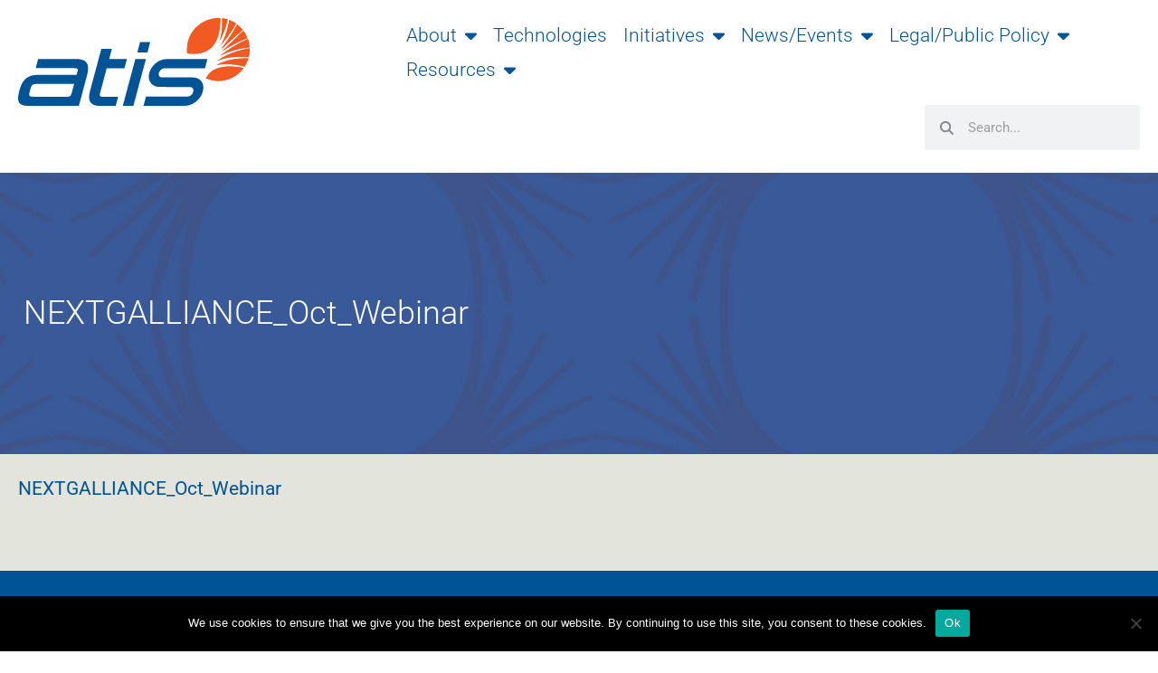

--- FILE ---
content_type: text/html; charset=UTF-8
request_url: https://atis.org/nextgalliance_oct_webinar/
body_size: 28541
content:
<!DOCTYPE html>
<html lang="en-US">
<head>
<meta charset="UTF-8">
<meta name="viewport" content="width=device-width, initial-scale=1">
<link rel="profile" href="https://gmpg.org/xfn/11">
<link rel="preload" href="/wp-content/themes/astra/assets/fonts/astra.woff">
<title>NEXTGALLIANCE_Oct_Webinar &#8211; ATIS</title>
<meta name='robots' content='max-image-preview:large' />
<link rel='dns-prefetch' href='//code.jquery.com' />
<link rel='dns-prefetch' href='//use.fontawesome.com' />
<link rel='dns-prefetch' href='//www.googletagmanager.com' />
<link rel='dns-prefetch' href='//fonts.googleapis.com' />
<link rel='dns-prefetch' href='//cdn.jsdelivr.net' />
<link rel="alternate" type="application/rss+xml" title="ATIS &raquo; Feed" href="https://atis.org/feed/" />
<link rel="alternate" title="oEmbed (JSON)" type="application/json+oembed" href="https://atis.org/wp-json/oembed/1.0/embed?url=https%3A%2F%2Fatis.org%2Fnextgalliance_oct_webinar%2F" />
<link rel="alternate" title="oEmbed (XML)" type="text/xml+oembed" href="https://atis.org/wp-json/oembed/1.0/embed?url=https%3A%2F%2Fatis.org%2Fnextgalliance_oct_webinar%2F&#038;format=xml" />
<style id='wp-img-auto-sizes-contain-inline-css' type='text/css'>
img:is([sizes=auto i],[sizes^="auto," i]){contain-intrinsic-size:3000px 1500px}
/*# sourceURL=wp-img-auto-sizes-contain-inline-css */
</style>
<link rel='stylesheet' id='style-css' href='https://atis.org/wp-content/plugins/atis_common_elements/css/style.css?ver=1.12' type='text/css' media='all' />
<link rel='stylesheet' id='wp_nav_menu_breadcrumbs_css-css' href='https://atis.org/wp-content/plugins/wp-nav-menu-breadcrumbs/assets/css/wp-nav-menu-breadcrumbs-style.css?ver=1.1' type='text/css' media='all' />
<link rel='stylesheet' id='sdm-styles-css' href='https://atis.org/wp-content/plugins/simple-download-monitor/css/sdm_wp_styles.css?ver=6.9' type='text/css' media='all' />
<link rel='stylesheet' id='astra-theme-css-css' href='https://atis.org/wp-content/themes/astra/assets/css/minified/style.min.css?ver=4.11.15' type='text/css' media='all' />
<style id='astra-theme-css-inline-css' type='text/css'>
.ast-no-sidebar .entry-content .alignfull {margin-left: calc( -50vw + 50%);margin-right: calc( -50vw + 50%);max-width: 100vw;width: 100vw;}.ast-no-sidebar .entry-content .alignwide {margin-left: calc(-41vw + 50%);margin-right: calc(-41vw + 50%);max-width: unset;width: unset;}.ast-no-sidebar .entry-content .alignfull .alignfull,.ast-no-sidebar .entry-content .alignfull .alignwide,.ast-no-sidebar .entry-content .alignwide .alignfull,.ast-no-sidebar .entry-content .alignwide .alignwide,.ast-no-sidebar .entry-content .wp-block-column .alignfull,.ast-no-sidebar .entry-content .wp-block-column .alignwide{width: 100%;margin-left: auto;margin-right: auto;}.wp-block-gallery,.blocks-gallery-grid {margin: 0;}.wp-block-separator {max-width: 100px;}.wp-block-separator.is-style-wide,.wp-block-separator.is-style-dots {max-width: none;}.entry-content .has-2-columns .wp-block-column:first-child {padding-right: 10px;}.entry-content .has-2-columns .wp-block-column:last-child {padding-left: 10px;}@media (max-width: 782px) {.entry-content .wp-block-columns .wp-block-column {flex-basis: 100%;}.entry-content .has-2-columns .wp-block-column:first-child {padding-right: 0;}.entry-content .has-2-columns .wp-block-column:last-child {padding-left: 0;}}body .entry-content .wp-block-latest-posts {margin-left: 0;}body .entry-content .wp-block-latest-posts li {list-style: none;}.ast-no-sidebar .ast-container .entry-content .wp-block-latest-posts {margin-left: 0;}.ast-header-break-point .entry-content .alignwide {margin-left: auto;margin-right: auto;}.entry-content .blocks-gallery-item img {margin-bottom: auto;}.wp-block-pullquote {border-top: 4px solid #555d66;border-bottom: 4px solid #555d66;color: #40464d;}:root{--ast-post-nav-space:0;--ast-container-default-xlg-padding:6.67em;--ast-container-default-lg-padding:5.67em;--ast-container-default-slg-padding:4.34em;--ast-container-default-md-padding:3.34em;--ast-container-default-sm-padding:6.67em;--ast-container-default-xs-padding:2.4em;--ast-container-default-xxs-padding:1.4em;--ast-code-block-background:#EEEEEE;--ast-comment-inputs-background:#FAFAFA;--ast-normal-container-width:1600px;--ast-narrow-container-width:750px;--ast-blog-title-font-weight:normal;--ast-blog-meta-weight:inherit;--ast-global-color-primary:var(--ast-global-color-5);--ast-global-color-secondary:var(--ast-global-color-4);--ast-global-color-alternate-background:var(--ast-global-color-7);--ast-global-color-subtle-background:var(--ast-global-color-6);--ast-bg-style-guide:#F8FAFC;--ast-shadow-style-guide:0px 0px 4px 0 #00000057;--ast-global-dark-bg-style:#fff;--ast-global-dark-lfs:#fbfbfb;--ast-widget-bg-color:#fafafa;--ast-wc-container-head-bg-color:#fbfbfb;--ast-title-layout-bg:#eeeeee;--ast-search-border-color:#e7e7e7;--ast-lifter-hover-bg:#e6e6e6;--ast-gallery-block-color:#000;--srfm-color-input-label:var(--ast-global-color-2);}html{font-size:112.5%;}a,.page-title{color:#005496;}a:hover,a:focus{color:#f15a22;}body,button,input,select,textarea,.ast-button,.ast-custom-button{font-family:'Roboto',sans-serif;font-weight:inherit;font-size:18px;font-size:1rem;line-height:var(--ast-body-line-height,1.65em);}blockquote{color:var(--ast-global-color-3);}h1,h2,h3,h4,h5,h6,.entry-content :where(h1,h2,h3,h4,h5,h6),.site-title,.site-title a{font-family:'Roboto',sans-serif;}.ast-site-identity .site-title a{color:var(--ast-global-color-2);}.site-title{font-size:35px;font-size:1.9444444444444rem;display:none;}header .custom-logo-link img{max-width:446px;width:446px;}.astra-logo-svg{width:446px;}.site-header .site-description{font-size:15px;font-size:0.83333333333333rem;display:none;}.entry-title{font-size:26px;font-size:1.4444444444444rem;}.archive .ast-article-post .ast-article-inner,.blog .ast-article-post .ast-article-inner,.archive .ast-article-post .ast-article-inner:hover,.blog .ast-article-post .ast-article-inner:hover{overflow:hidden;}h1,.entry-content :where(h1){font-size:38px;font-size:2.1111111111111rem;font-family:'Roboto',sans-serif;line-height:1.4em;}h2,.entry-content :where(h2){font-size:32px;font-size:1.7777777777778rem;font-family:'Roboto',sans-serif;line-height:1.3em;}h3,.entry-content :where(h3){font-size:26px;font-size:1.4444444444444rem;font-family:'Roboto',sans-serif;line-height:1.3em;}h4,.entry-content :where(h4){font-size:24px;font-size:1.3333333333333rem;line-height:1.2em;font-family:'Roboto',sans-serif;}h5,.entry-content :where(h5){font-size:20px;font-size:1.1111111111111rem;line-height:1.2em;font-family:'Roboto',sans-serif;}h6,.entry-content :where(h6){font-size:16px;font-size:0.88888888888889rem;line-height:1.25em;font-family:'Roboto',sans-serif;}::selection{background-color:#005496;color:#ffffff;}body,h1,h2,h3,h4,h5,h6,.entry-title a,.entry-content :where(h1,h2,h3,h4,h5,h6){color:var(--ast-global-color-3);}.tagcloud a:hover,.tagcloud a:focus,.tagcloud a.current-item{color:#ffffff;border-color:#005496;background-color:#005496;}input:focus,input[type="text"]:focus,input[type="email"]:focus,input[type="url"]:focus,input[type="password"]:focus,input[type="reset"]:focus,input[type="search"]:focus,textarea:focus{border-color:#005496;}input[type="radio"]:checked,input[type=reset],input[type="checkbox"]:checked,input[type="checkbox"]:hover:checked,input[type="checkbox"]:focus:checked,input[type=range]::-webkit-slider-thumb{border-color:#005496;background-color:#005496;box-shadow:none;}.site-footer a:hover + .post-count,.site-footer a:focus + .post-count{background:#005496;border-color:#005496;}.single .nav-links .nav-previous,.single .nav-links .nav-next{color:#005496;}.entry-meta,.entry-meta *{line-height:1.45;color:#005496;}.entry-meta a:not(.ast-button):hover,.entry-meta a:not(.ast-button):hover *,.entry-meta a:not(.ast-button):focus,.entry-meta a:not(.ast-button):focus *,.page-links > .page-link,.page-links .page-link:hover,.post-navigation a:hover{color:#f15a22;}#cat option,.secondary .calendar_wrap thead a,.secondary .calendar_wrap thead a:visited{color:#005496;}.secondary .calendar_wrap #today,.ast-progress-val span{background:#005496;}.secondary a:hover + .post-count,.secondary a:focus + .post-count{background:#005496;border-color:#005496;}.calendar_wrap #today > a{color:#ffffff;}.page-links .page-link,.single .post-navigation a{color:#005496;}.ast-search-menu-icon .search-form button.search-submit{padding:0 4px;}.ast-search-menu-icon form.search-form{padding-right:0;}.ast-header-search .ast-search-menu-icon.ast-dropdown-active .search-form,.ast-header-search .ast-search-menu-icon.ast-dropdown-active .search-field:focus{transition:all 0.2s;}.search-form input.search-field:focus{outline:none;}.widget-title,.widget .wp-block-heading{font-size:25px;font-size:1.3888888888889rem;color:var(--ast-global-color-3);}.ast-search-menu-icon.slide-search a:focus-visible:focus-visible,.astra-search-icon:focus-visible,#close:focus-visible,a:focus-visible,.ast-menu-toggle:focus-visible,.site .skip-link:focus-visible,.wp-block-loginout input:focus-visible,.wp-block-search.wp-block-search__button-inside .wp-block-search__inside-wrapper,.ast-header-navigation-arrow:focus-visible,.ast-orders-table__row .ast-orders-table__cell:focus-visible,a#ast-apply-coupon:focus-visible,#ast-apply-coupon:focus-visible,#close:focus-visible,.button.search-submit:focus-visible,#search_submit:focus,.normal-search:focus-visible,.ast-header-account-wrap:focus-visible,.astra-cart-drawer-close:focus,.ast-single-variation:focus,.ast-button:focus{outline-style:dotted;outline-color:inherit;outline-width:thin;}input:focus,input[type="text"]:focus,input[type="email"]:focus,input[type="url"]:focus,input[type="password"]:focus,input[type="reset"]:focus,input[type="search"]:focus,input[type="number"]:focus,textarea:focus,.wp-block-search__input:focus,[data-section="section-header-mobile-trigger"] .ast-button-wrap .ast-mobile-menu-trigger-minimal:focus,.ast-mobile-popup-drawer.active .menu-toggle-close:focus,#ast-scroll-top:focus,#coupon_code:focus,#ast-coupon-code:focus{border-style:dotted;border-color:inherit;border-width:thin;}input{outline:none;}.main-header-menu .menu-link,.ast-header-custom-item a{color:var(--ast-global-color-3);}.main-header-menu .menu-item:hover > .menu-link,.main-header-menu .menu-item:hover > .ast-menu-toggle,.main-header-menu .ast-masthead-custom-menu-items a:hover,.main-header-menu .menu-item.focus > .menu-link,.main-header-menu .menu-item.focus > .ast-menu-toggle,.main-header-menu .current-menu-item > .menu-link,.main-header-menu .current-menu-ancestor > .menu-link,.main-header-menu .current-menu-item > .ast-menu-toggle,.main-header-menu .current-menu-ancestor > .ast-menu-toggle{color:#005496;}.header-main-layout-3 .ast-main-header-bar-alignment{margin-right:auto;}.header-main-layout-2 .site-header-section-left .ast-site-identity{text-align:left;}.site-logo-img img{ transition:all 0.2s linear;}body .ast-oembed-container *{position:absolute;top:0;width:100%;height:100%;left:0;}body .wp-block-embed-pocket-casts .ast-oembed-container *{position:unset;}.ast-header-break-point .ast-mobile-menu-buttons-minimal.menu-toggle{background:transparent;color:#005496;}.ast-header-break-point .ast-mobile-menu-buttons-outline.menu-toggle{background:transparent;border:1px solid #005496;color:#005496;}.ast-header-break-point .ast-mobile-menu-buttons-fill.menu-toggle{background:#005496;}.ast-single-post-featured-section + article {margin-top: 2em;}.site-content .ast-single-post-featured-section img {width: 100%;overflow: hidden;object-fit: cover;}.ast-separate-container .site-content .ast-single-post-featured-section + article {margin-top: -80px;z-index: 9;position: relative;border-radius: 4px;}@media (min-width: 769px) {.ast-no-sidebar .site-content .ast-article-image-container--wide {margin-left: -120px;margin-right: -120px;max-width: unset;width: unset;}.ast-left-sidebar .site-content .ast-article-image-container--wide,.ast-right-sidebar .site-content .ast-article-image-container--wide {margin-left: -10px;margin-right: -10px;}.site-content .ast-article-image-container--full {margin-left: calc( -50vw + 50%);margin-right: calc( -50vw + 50%);max-width: 100vw;width: 100vw;}.ast-left-sidebar .site-content .ast-article-image-container--full,.ast-right-sidebar .site-content .ast-article-image-container--full {margin-left: -10px;margin-right: -10px;max-width: inherit;width: auto;}}.site > .ast-single-related-posts-container {margin-top: 0;}@media (min-width: 769px) {.ast-desktop .ast-container--narrow {max-width: var(--ast-narrow-container-width);margin: 0 auto;}}.footer-adv .footer-adv-overlay{border-top-style:solid;border-top-color:#7a7a7a;}@media( max-width: 420px ) {.single .nav-links .nav-previous,.single .nav-links .nav-next {width: 100%;text-align: center;}}.wp-block-buttons.aligncenter{justify-content:center;}@media (max-width:782px){.entry-content .wp-block-columns .wp-block-column{margin-left:0px;}}.wp-block-image.aligncenter{margin-left:auto;margin-right:auto;}.wp-block-table.aligncenter{margin-left:auto;margin-right:auto;}.wp-block-buttons .wp-block-button.is-style-outline .wp-block-button__link.wp-element-button,.ast-outline-button,.wp-block-uagb-buttons-child .uagb-buttons-repeater.ast-outline-button{border-top-width:2px;border-right-width:2px;border-bottom-width:2px;border-left-width:2px;font-family:inherit;font-weight:inherit;line-height:1em;}.wp-block-button .wp-block-button__link.wp-element-button.is-style-outline:not(.has-background),.wp-block-button.is-style-outline>.wp-block-button__link.wp-element-button:not(.has-background),.ast-outline-button{background-color:transparent;}.entry-content[data-ast-blocks-layout] > figure{margin-bottom:1em;}.elementor-widget-container .elementor-loop-container .e-loop-item[data-elementor-type="loop-item"]{width:100%;}@media (max-width:768px){.ast-left-sidebar #content > .ast-container{display:flex;flex-direction:column-reverse;width:100%;}.ast-separate-container .ast-article-post,.ast-separate-container .ast-article-single{padding:1.5em 2.14em;}.ast-author-box img.avatar{margin:20px 0 0 0;}}@media (min-width:769px){.ast-separate-container.ast-right-sidebar #primary,.ast-separate-container.ast-left-sidebar #primary{border:0;}.search-no-results.ast-separate-container #primary{margin-bottom:4em;}}.elementor-widget-button .elementor-button{border-style:solid;text-decoration:none;border-top-width:0;border-right-width:0;border-left-width:0;border-bottom-width:0;}body .elementor-button.elementor-size-sm,body .elementor-button.elementor-size-xs,body .elementor-button.elementor-size-md,body .elementor-button.elementor-size-lg,body .elementor-button.elementor-size-xl,body .elementor-button{padding-top:10px;padding-right:40px;padding-bottom:10px;padding-left:40px;}.elementor-widget-button .elementor-button{border-color:#005496;background-color:#005496;}.elementor-widget-button .elementor-button:hover,.elementor-widget-button .elementor-button:focus{color:#000000;background-color:#f15a22;border-color:#f15a22;}.wp-block-button .wp-block-button__link ,.elementor-widget-button .elementor-button,.elementor-widget-button .elementor-button:visited{color:#ffffff;}.elementor-widget-button .elementor-button{line-height:1em;}.wp-block-button .wp-block-button__link:hover,.wp-block-button .wp-block-button__link:focus{color:#000000;background-color:#f15a22;border-color:#f15a22;}.elementor-widget-heading h1.elementor-heading-title{line-height:1.4em;}.elementor-widget-heading h2.elementor-heading-title{line-height:1.3em;}.elementor-widget-heading h3.elementor-heading-title{line-height:1.3em;}.elementor-widget-heading h4.elementor-heading-title{line-height:1.2em;}.elementor-widget-heading h5.elementor-heading-title{line-height:1.2em;}.elementor-widget-heading h6.elementor-heading-title{line-height:1.25em;}.wp-block-button .wp-block-button__link{border-top-width:0;border-right-width:0;border-left-width:0;border-bottom-width:0;border-color:#005496;background-color:#005496;color:#ffffff;font-family:inherit;font-weight:inherit;line-height:1em;padding-top:10px;padding-right:40px;padding-bottom:10px;padding-left:40px;}.menu-toggle,button,.ast-button,.ast-custom-button,.button,input#submit,input[type="button"],input[type="submit"],input[type="reset"]{border-style:solid;border-top-width:0;border-right-width:0;border-left-width:0;border-bottom-width:0;color:#ffffff;border-color:#005496;background-color:#005496;padding-top:10px;padding-right:40px;padding-bottom:10px;padding-left:40px;font-family:inherit;font-weight:inherit;line-height:1em;}button:focus,.menu-toggle:hover,button:hover,.ast-button:hover,.ast-custom-button:hover .button:hover,.ast-custom-button:hover ,input[type=reset]:hover,input[type=reset]:focus,input#submit:hover,input#submit:focus,input[type="button"]:hover,input[type="button"]:focus,input[type="submit"]:hover,input[type="submit"]:focus{color:#000000;background-color:#f15a22;border-color:#f15a22;}@media (max-width:768px){.ast-mobile-header-stack .main-header-bar .ast-search-menu-icon{display:inline-block;}.ast-header-break-point.ast-header-custom-item-outside .ast-mobile-header-stack .main-header-bar .ast-search-icon{margin:0;}.ast-comment-avatar-wrap img{max-width:2.5em;}.ast-comment-meta{padding:0 1.8888em 1.3333em;}.ast-separate-container .ast-comment-list li.depth-1{padding:1.5em 2.14em;}.ast-separate-container .comment-respond{padding:2em 2.14em;}}@media (min-width:544px){.ast-container{max-width:100%;}}@media (max-width:544px){.ast-separate-container .ast-article-post,.ast-separate-container .ast-article-single,.ast-separate-container .comments-title,.ast-separate-container .ast-archive-description{padding:1.5em 1em;}.ast-separate-container #content .ast-container{padding-left:0.54em;padding-right:0.54em;}.ast-separate-container .ast-comment-list .bypostauthor{padding:.5em;}.ast-search-menu-icon.ast-dropdown-active .search-field{width:170px;}.site-branding img,.site-header .site-logo-img .custom-logo-link img{max-width:100%;}} #ast-mobile-header .ast-site-header-cart-li a{pointer-events:none;}.ast-no-sidebar.ast-separate-container .entry-content .alignfull {margin-left: -6.67em;margin-right: -6.67em;width: auto;}@media (max-width: 1200px) {.ast-no-sidebar.ast-separate-container .entry-content .alignfull {margin-left: -2.4em;margin-right: -2.4em;}}@media (max-width: 768px) {.ast-no-sidebar.ast-separate-container .entry-content .alignfull {margin-left: -2.14em;margin-right: -2.14em;}}@media (max-width: 544px) {.ast-no-sidebar.ast-separate-container .entry-content .alignfull {margin-left: -1em;margin-right: -1em;}}.ast-no-sidebar.ast-separate-container .entry-content .alignwide {margin-left: -20px;margin-right: -20px;}.ast-no-sidebar.ast-separate-container .entry-content .wp-block-column .alignfull,.ast-no-sidebar.ast-separate-container .entry-content .wp-block-column .alignwide {margin-left: auto;margin-right: auto;width: 100%;}@media (max-width:768px){.site-title{display:none;}.site-header .site-description{display:none;}h1,.entry-content :where(h1){font-size:30px;}h2,.entry-content :where(h2){font-size:25px;}h3,.entry-content :where(h3){font-size:20px;}}@media (max-width:544px){.site-title{display:none;}.site-header .site-description{display:none;}h1,.entry-content :where(h1){font-size:30px;}h2,.entry-content :where(h2){font-size:25px;}h3,.entry-content :where(h3){font-size:20px;}}@media (max-width:768px){html{font-size:102.6%;}}@media (max-width:544px){html{font-size:102.6%;}}@media (min-width:769px){.ast-container{max-width:1640px;}}@font-face {font-family: "Astra";src: url(https://atis.org/wp-content/themes/astra/assets/fonts/astra.woff) format("woff"),url(https://atis.org/wp-content/themes/astra/assets/fonts/astra.ttf) format("truetype"),url(https://atis.org/wp-content/themes/astra/assets/fonts/astra.svg#astra) format("svg");font-weight: normal;font-style: normal;font-display: fallback;}@media (max-width:921px) {.main-header-bar .main-header-bar-navigation{display:none;}}.ast-desktop .main-header-menu.submenu-with-border .sub-menu,.ast-desktop .main-header-menu.submenu-with-border .astra-full-megamenu-wrapper{border-color:#005496;}.ast-desktop .main-header-menu.submenu-with-border .sub-menu{border-top-width:2px;border-style:solid;}.ast-desktop .main-header-menu.submenu-with-border .sub-menu .sub-menu{top:-2px;}.ast-desktop .main-header-menu.submenu-with-border .sub-menu .menu-link,.ast-desktop .main-header-menu.submenu-with-border .children .menu-link{border-bottom-width:0px;border-style:solid;border-color:#eaeaea;}@media (min-width:769px){.main-header-menu .sub-menu .menu-item.ast-left-align-sub-menu:hover > .sub-menu,.main-header-menu .sub-menu .menu-item.ast-left-align-sub-menu.focus > .sub-menu{margin-left:-0px;}}.ast-small-footer{border-top-style:solid;border-top-width:1px;border-top-color:#7a7a7a;}.ast-small-footer-wrap{text-align:center;}.site .comments-area{padding-bottom:3em;}.ast-header-break-point.ast-header-custom-item-inside .main-header-bar .main-header-bar-navigation .ast-search-icon {display: none;}.ast-header-break-point.ast-header-custom-item-inside .main-header-bar .ast-search-menu-icon .search-form {padding: 0;display: block;overflow: hidden;}.ast-header-break-point .ast-header-custom-item .widget:last-child {margin-bottom: 1em;}.ast-header-custom-item .widget {margin: 0.5em;display: inline-block;vertical-align: middle;}.ast-header-custom-item .widget p {margin-bottom: 0;}.ast-header-custom-item .widget li {width: auto;}.ast-header-custom-item-inside .button-custom-menu-item .menu-link {display: none;}.ast-header-custom-item-inside.ast-header-break-point .button-custom-menu-item .ast-custom-button-link {display: none;}.ast-header-custom-item-inside.ast-header-break-point .button-custom-menu-item .menu-link {display: block;}.ast-header-break-point.ast-header-custom-item-outside .main-header-bar .ast-search-icon {margin-right: 1em;}.ast-header-break-point.ast-header-custom-item-inside .main-header-bar .ast-search-menu-icon .search-field,.ast-header-break-point.ast-header-custom-item-inside .main-header-bar .ast-search-menu-icon.ast-inline-search .search-field {width: 100%;padding-right: 5.5em;}.ast-header-break-point.ast-header-custom-item-inside .main-header-bar .ast-search-menu-icon .search-submit {display: block;position: absolute;height: 100%;top: 0;right: 0;padding: 0 1em;border-radius: 0;}.ast-header-break-point .ast-header-custom-item .ast-masthead-custom-menu-items {padding-left: 20px;padding-right: 20px;margin-bottom: 1em;margin-top: 1em;}.ast-header-custom-item-inside.ast-header-break-point .button-custom-menu-item {padding-left: 0;padding-right: 0;margin-top: 0;margin-bottom: 0;}.astra-icon-down_arrow::after {content: "\e900";font-family: Astra;}.astra-icon-close::after {content: "\e5cd";font-family: Astra;}.astra-icon-drag_handle::after {content: "\e25d";font-family: Astra;}.astra-icon-format_align_justify::after {content: "\e235";font-family: Astra;}.astra-icon-menu::after {content: "\e5d2";font-family: Astra;}.astra-icon-reorder::after {content: "\e8fe";font-family: Astra;}.astra-icon-search::after {content: "\e8b6";font-family: Astra;}.astra-icon-zoom_in::after {content: "\e56b";font-family: Astra;}.astra-icon-check-circle::after {content: "\e901";font-family: Astra;}.astra-icon-shopping-cart::after {content: "\f07a";font-family: Astra;}.astra-icon-shopping-bag::after {content: "\f290";font-family: Astra;}.astra-icon-shopping-basket::after {content: "\f291";font-family: Astra;}.astra-icon-circle-o::after {content: "\e903";font-family: Astra;}.astra-icon-certificate::after {content: "\e902";font-family: Astra;}blockquote {padding: 1.2em;}:root .has-ast-global-color-0-color{color:var(--ast-global-color-0);}:root .has-ast-global-color-0-background-color{background-color:var(--ast-global-color-0);}:root .wp-block-button .has-ast-global-color-0-color{color:var(--ast-global-color-0);}:root .wp-block-button .has-ast-global-color-0-background-color{background-color:var(--ast-global-color-0);}:root .has-ast-global-color-1-color{color:var(--ast-global-color-1);}:root .has-ast-global-color-1-background-color{background-color:var(--ast-global-color-1);}:root .wp-block-button .has-ast-global-color-1-color{color:var(--ast-global-color-1);}:root .wp-block-button .has-ast-global-color-1-background-color{background-color:var(--ast-global-color-1);}:root .has-ast-global-color-2-color{color:var(--ast-global-color-2);}:root .has-ast-global-color-2-background-color{background-color:var(--ast-global-color-2);}:root .wp-block-button .has-ast-global-color-2-color{color:var(--ast-global-color-2);}:root .wp-block-button .has-ast-global-color-2-background-color{background-color:var(--ast-global-color-2);}:root .has-ast-global-color-3-color{color:var(--ast-global-color-3);}:root .has-ast-global-color-3-background-color{background-color:var(--ast-global-color-3);}:root .wp-block-button .has-ast-global-color-3-color{color:var(--ast-global-color-3);}:root .wp-block-button .has-ast-global-color-3-background-color{background-color:var(--ast-global-color-3);}:root .has-ast-global-color-4-color{color:var(--ast-global-color-4);}:root .has-ast-global-color-4-background-color{background-color:var(--ast-global-color-4);}:root .wp-block-button .has-ast-global-color-4-color{color:var(--ast-global-color-4);}:root .wp-block-button .has-ast-global-color-4-background-color{background-color:var(--ast-global-color-4);}:root .has-ast-global-color-5-color{color:var(--ast-global-color-5);}:root .has-ast-global-color-5-background-color{background-color:var(--ast-global-color-5);}:root .wp-block-button .has-ast-global-color-5-color{color:var(--ast-global-color-5);}:root .wp-block-button .has-ast-global-color-5-background-color{background-color:var(--ast-global-color-5);}:root .has-ast-global-color-6-color{color:var(--ast-global-color-6);}:root .has-ast-global-color-6-background-color{background-color:var(--ast-global-color-6);}:root .wp-block-button .has-ast-global-color-6-color{color:var(--ast-global-color-6);}:root .wp-block-button .has-ast-global-color-6-background-color{background-color:var(--ast-global-color-6);}:root .has-ast-global-color-7-color{color:var(--ast-global-color-7);}:root .has-ast-global-color-7-background-color{background-color:var(--ast-global-color-7);}:root .wp-block-button .has-ast-global-color-7-color{color:var(--ast-global-color-7);}:root .wp-block-button .has-ast-global-color-7-background-color{background-color:var(--ast-global-color-7);}:root .has-ast-global-color-8-color{color:var(--ast-global-color-8);}:root .has-ast-global-color-8-background-color{background-color:var(--ast-global-color-8);}:root .wp-block-button .has-ast-global-color-8-color{color:var(--ast-global-color-8);}:root .wp-block-button .has-ast-global-color-8-background-color{background-color:var(--ast-global-color-8);}:root{--ast-global-color-0:#0170B9;--ast-global-color-1:#3a3a3a;--ast-global-color-2:#3a3a3a;--ast-global-color-3:#4B4F58;--ast-global-color-4:#F5F5F5;--ast-global-color-5:#FFFFFF;--ast-global-color-6:#E5E5E5;--ast-global-color-7:#424242;--ast-global-color-8:#000000;}:root {--ast-border-color : #dddddd;}.ast-breadcrumbs .trail-browse,.ast-breadcrumbs .trail-items,.ast-breadcrumbs .trail-items li{display:inline-block;margin:0;padding:0;border:none;background:inherit;text-indent:0;text-decoration:none;}.ast-breadcrumbs .trail-browse{font-size:inherit;font-style:inherit;font-weight:inherit;color:inherit;}.ast-breadcrumbs .trail-items{list-style:none;}.trail-items li::after{padding:0 0.3em;content:"\00bb";}.trail-items li:last-of-type::after{display:none;}.trail-items li::after{content:"\00bb";}.ast-header-breadcrumb{padding-top:10px;padding-bottom:10px;width:100%;}.ast-default-menu-enable.ast-main-header-nav-open.ast-header-break-point .main-header-bar.ast-header-breadcrumb,.ast-main-header-nav-open .main-header-bar.ast-header-breadcrumb{padding-top:1em;padding-bottom:1em;}.ast-header-break-point .main-header-bar.ast-header-breadcrumb{border-bottom-width:1px;border-bottom-color:#eaeaea;border-bottom-style:solid;}.ast-breadcrumbs-wrapper{line-height:1.4;}.ast-breadcrumbs-wrapper .rank-math-breadcrumb p{margin-bottom:0px;}.ast-breadcrumbs-wrapper{display:block;width:100%;}h1,h2,h3,h4,h5,h6,.entry-content :where(h1,h2,h3,h4,h5,h6){color:var(--ast-global-color-2);}.elementor-posts-container [CLASS*="ast-width-"]{width:100%;}.elementor-template-full-width .ast-container{display:block;}.elementor-screen-only,.screen-reader-text,.screen-reader-text span,.ui-helper-hidden-accessible{top:0 !important;}@media (max-width:544px){.elementor-element .elementor-wc-products .woocommerce[class*="columns-"] ul.products li.product{width:auto;margin:0;}.elementor-element .woocommerce .woocommerce-result-count{float:none;}}.ast-header-break-point .main-header-bar{border-bottom-width:1px;}@media (min-width:769px){.main-header-bar{border-bottom-width:1px;}}.main-header-menu .menu-item, #astra-footer-menu .menu-item, .main-header-bar .ast-masthead-custom-menu-items{-js-display:flex;display:flex;-webkit-box-pack:center;-webkit-justify-content:center;-moz-box-pack:center;-ms-flex-pack:center;justify-content:center;-webkit-box-orient:vertical;-webkit-box-direction:normal;-webkit-flex-direction:column;-moz-box-orient:vertical;-moz-box-direction:normal;-ms-flex-direction:column;flex-direction:column;}.main-header-menu > .menu-item > .menu-link, #astra-footer-menu > .menu-item > .menu-link{height:100%;-webkit-box-align:center;-webkit-align-items:center;-moz-box-align:center;-ms-flex-align:center;align-items:center;-js-display:flex;display:flex;}.ast-primary-menu-disabled .main-header-bar .ast-masthead-custom-menu-items{flex:unset;}.main-header-menu .sub-menu .menu-item.menu-item-has-children > .menu-link:after{position:absolute;right:1em;top:50%;transform:translate(0,-50%) rotate(270deg);}.ast-header-break-point .main-header-bar .main-header-bar-navigation .page_item_has_children > .ast-menu-toggle::before, .ast-header-break-point .main-header-bar .main-header-bar-navigation .menu-item-has-children > .ast-menu-toggle::before, .ast-mobile-popup-drawer .main-header-bar-navigation .menu-item-has-children>.ast-menu-toggle::before, .ast-header-break-point .ast-mobile-header-wrap .main-header-bar-navigation .menu-item-has-children > .ast-menu-toggle::before{font-weight:bold;content:"\e900";font-family:Astra;text-decoration:inherit;display:inline-block;}.ast-header-break-point .main-navigation ul.sub-menu .menu-item .menu-link:before{content:"\e900";font-family:Astra;font-size:.65em;text-decoration:inherit;display:inline-block;transform:translate(0, -2px) rotateZ(270deg);margin-right:5px;}.widget_search .search-form:after{font-family:Astra;font-size:1.2em;font-weight:normal;content:"\e8b6";position:absolute;top:50%;right:15px;transform:translate(0, -50%);}.astra-search-icon::before{content:"\e8b6";font-family:Astra;font-style:normal;font-weight:normal;text-decoration:inherit;text-align:center;-webkit-font-smoothing:antialiased;-moz-osx-font-smoothing:grayscale;z-index:3;}.main-header-bar .main-header-bar-navigation .page_item_has_children > a:after, .main-header-bar .main-header-bar-navigation .menu-item-has-children > a:after, .menu-item-has-children .ast-header-navigation-arrow:after{content:"\e900";display:inline-block;font-family:Astra;font-size:.6rem;font-weight:bold;text-rendering:auto;-webkit-font-smoothing:antialiased;-moz-osx-font-smoothing:grayscale;margin-left:10px;line-height:normal;}.menu-item-has-children .sub-menu .ast-header-navigation-arrow:after{margin-left:0;}.ast-mobile-popup-drawer .main-header-bar-navigation .ast-submenu-expanded>.ast-menu-toggle::before{transform:rotateX(180deg);}.ast-header-break-point .main-header-bar-navigation .menu-item-has-children > .menu-link:after{display:none;}@media (min-width:769px){.ast-builder-menu .main-navigation > ul > li:last-child a{margin-right:0;}}.ast-separate-container .ast-article-inner{background-color:transparent;background-image:none;}.ast-separate-container .ast-article-post{background-color:var(--ast-global-color-5);}@media (max-width:768px){.ast-separate-container .ast-article-post{background-color:var(--ast-global-color-5);}}@media (max-width:544px){.ast-separate-container .ast-article-post{background-color:var(--ast-global-color-5);}}.ast-separate-container .ast-article-single:not(.ast-related-post), .ast-separate-container .error-404, .ast-separate-container .no-results, .single.ast-separate-container  .ast-author-meta, .ast-separate-container .related-posts-title-wrapper, .ast-separate-container .comments-count-wrapper, .ast-box-layout.ast-plain-container .site-content, .ast-padded-layout.ast-plain-container .site-content, .ast-separate-container .ast-archive-description, .ast-separate-container .comments-area .comment-respond, .ast-separate-container .comments-area .ast-comment-list li, .ast-separate-container .comments-area .comments-title{background-color:var(--ast-global-color-5);}@media (max-width:768px){.ast-separate-container .ast-article-single:not(.ast-related-post), .ast-separate-container .error-404, .ast-separate-container .no-results, .single.ast-separate-container  .ast-author-meta, .ast-separate-container .related-posts-title-wrapper, .ast-separate-container .comments-count-wrapper, .ast-box-layout.ast-plain-container .site-content, .ast-padded-layout.ast-plain-container .site-content, .ast-separate-container .ast-archive-description{background-color:var(--ast-global-color-5);}}@media (max-width:544px){.ast-separate-container .ast-article-single:not(.ast-related-post), .ast-separate-container .error-404, .ast-separate-container .no-results, .single.ast-separate-container  .ast-author-meta, .ast-separate-container .related-posts-title-wrapper, .ast-separate-container .comments-count-wrapper, .ast-box-layout.ast-plain-container .site-content, .ast-padded-layout.ast-plain-container .site-content, .ast-separate-container .ast-archive-description{background-color:var(--ast-global-color-5);}}.ast-separate-container.ast-two-container #secondary .widget{background-color:var(--ast-global-color-5);}@media (max-width:768px){.ast-separate-container.ast-two-container #secondary .widget{background-color:var(--ast-global-color-5);}}@media (max-width:544px){.ast-separate-container.ast-two-container #secondary .widget{background-color:var(--ast-global-color-5);}}:root{--e-global-color-astglobalcolor0:#0170B9;--e-global-color-astglobalcolor1:#3a3a3a;--e-global-color-astglobalcolor2:#3a3a3a;--e-global-color-astglobalcolor3:#4B4F58;--e-global-color-astglobalcolor4:#F5F5F5;--e-global-color-astglobalcolor5:#FFFFFF;--e-global-color-astglobalcolor6:#E5E5E5;--e-global-color-astglobalcolor7:#424242;--e-global-color-astglobalcolor8:#000000;}
/*# sourceURL=astra-theme-css-inline-css */
</style>
<link rel='stylesheet' id='astra-google-fonts-css' href='https://fonts.googleapis.com/css?family=Roboto%3A400%2C&#038;display=fallback&#038;ver=4.11.15' type='text/css' media='all' />
<link rel='stylesheet' id='astra-menu-animation-css' href='https://atis.org/wp-content/themes/astra/assets/css/minified/menu-animation.min.css?ver=4.11.15' type='text/css' media='all' />
<style id='wp-emoji-styles-inline-css' type='text/css'>

	img.wp-smiley, img.emoji {
		display: inline !important;
		border: none !important;
		box-shadow: none !important;
		height: 1em !important;
		width: 1em !important;
		margin: 0 0.07em !important;
		vertical-align: -0.1em !important;
		background: none !important;
		padding: 0 !important;
	}
/*# sourceURL=wp-emoji-styles-inline-css */
</style>
<link rel='stylesheet' id='wp-block-library-css' href='https://atis.org/wp-includes/css/dist/block-library/style.min.css?ver=6.9' type='text/css' media='all' />
<style id='font-awesome-svg-styles-default-inline-css' type='text/css'>
.svg-inline--fa {
  display: inline-block;
  height: 1em;
  overflow: visible;
  vertical-align: -.125em;
}
/*# sourceURL=font-awesome-svg-styles-default-inline-css */
</style>
<link rel='stylesheet' id='font-awesome-svg-styles-css' href='https://atis.org/wp-content/uploads/font-awesome/v6.5.0/css/svg-with-js.css' type='text/css' media='all' />
<style id='font-awesome-svg-styles-inline-css' type='text/css'>
   .wp-block-font-awesome-icon svg::before,
   .wp-rich-text-font-awesome-icon svg::before {content: unset;}
/*# sourceURL=font-awesome-svg-styles-inline-css */
</style>
<style id='global-styles-inline-css' type='text/css'>
:root{--wp--preset--aspect-ratio--square: 1;--wp--preset--aspect-ratio--4-3: 4/3;--wp--preset--aspect-ratio--3-4: 3/4;--wp--preset--aspect-ratio--3-2: 3/2;--wp--preset--aspect-ratio--2-3: 2/3;--wp--preset--aspect-ratio--16-9: 16/9;--wp--preset--aspect-ratio--9-16: 9/16;--wp--preset--color--black: #000000;--wp--preset--color--cyan-bluish-gray: #abb8c3;--wp--preset--color--white: #ffffff;--wp--preset--color--pale-pink: #f78da7;--wp--preset--color--vivid-red: #cf2e2e;--wp--preset--color--luminous-vivid-orange: #ff6900;--wp--preset--color--luminous-vivid-amber: #fcb900;--wp--preset--color--light-green-cyan: #7bdcb5;--wp--preset--color--vivid-green-cyan: #00d084;--wp--preset--color--pale-cyan-blue: #8ed1fc;--wp--preset--color--vivid-cyan-blue: #0693e3;--wp--preset--color--vivid-purple: #9b51e0;--wp--preset--color--ast-global-color-0: var(--ast-global-color-0);--wp--preset--color--ast-global-color-1: var(--ast-global-color-1);--wp--preset--color--ast-global-color-2: var(--ast-global-color-2);--wp--preset--color--ast-global-color-3: var(--ast-global-color-3);--wp--preset--color--ast-global-color-4: var(--ast-global-color-4);--wp--preset--color--ast-global-color-5: var(--ast-global-color-5);--wp--preset--color--ast-global-color-6: var(--ast-global-color-6);--wp--preset--color--ast-global-color-7: var(--ast-global-color-7);--wp--preset--color--ast-global-color-8: var(--ast-global-color-8);--wp--preset--gradient--vivid-cyan-blue-to-vivid-purple: linear-gradient(135deg,rgb(6,147,227) 0%,rgb(155,81,224) 100%);--wp--preset--gradient--light-green-cyan-to-vivid-green-cyan: linear-gradient(135deg,rgb(122,220,180) 0%,rgb(0,208,130) 100%);--wp--preset--gradient--luminous-vivid-amber-to-luminous-vivid-orange: linear-gradient(135deg,rgb(252,185,0) 0%,rgb(255,105,0) 100%);--wp--preset--gradient--luminous-vivid-orange-to-vivid-red: linear-gradient(135deg,rgb(255,105,0) 0%,rgb(207,46,46) 100%);--wp--preset--gradient--very-light-gray-to-cyan-bluish-gray: linear-gradient(135deg,rgb(238,238,238) 0%,rgb(169,184,195) 100%);--wp--preset--gradient--cool-to-warm-spectrum: linear-gradient(135deg,rgb(74,234,220) 0%,rgb(151,120,209) 20%,rgb(207,42,186) 40%,rgb(238,44,130) 60%,rgb(251,105,98) 80%,rgb(254,248,76) 100%);--wp--preset--gradient--blush-light-purple: linear-gradient(135deg,rgb(255,206,236) 0%,rgb(152,150,240) 100%);--wp--preset--gradient--blush-bordeaux: linear-gradient(135deg,rgb(254,205,165) 0%,rgb(254,45,45) 50%,rgb(107,0,62) 100%);--wp--preset--gradient--luminous-dusk: linear-gradient(135deg,rgb(255,203,112) 0%,rgb(199,81,192) 50%,rgb(65,88,208) 100%);--wp--preset--gradient--pale-ocean: linear-gradient(135deg,rgb(255,245,203) 0%,rgb(182,227,212) 50%,rgb(51,167,181) 100%);--wp--preset--gradient--electric-grass: linear-gradient(135deg,rgb(202,248,128) 0%,rgb(113,206,126) 100%);--wp--preset--gradient--midnight: linear-gradient(135deg,rgb(2,3,129) 0%,rgb(40,116,252) 100%);--wp--preset--font-size--small: 13px;--wp--preset--font-size--medium: 20px;--wp--preset--font-size--large: 36px;--wp--preset--font-size--x-large: 42px;--wp--preset--spacing--20: 0.44rem;--wp--preset--spacing--30: 0.67rem;--wp--preset--spacing--40: 1rem;--wp--preset--spacing--50: 1.5rem;--wp--preset--spacing--60: 2.25rem;--wp--preset--spacing--70: 3.38rem;--wp--preset--spacing--80: 5.06rem;--wp--preset--shadow--natural: 6px 6px 9px rgba(0, 0, 0, 0.2);--wp--preset--shadow--deep: 12px 12px 50px rgba(0, 0, 0, 0.4);--wp--preset--shadow--sharp: 6px 6px 0px rgba(0, 0, 0, 0.2);--wp--preset--shadow--outlined: 6px 6px 0px -3px rgb(255, 255, 255), 6px 6px rgb(0, 0, 0);--wp--preset--shadow--crisp: 6px 6px 0px rgb(0, 0, 0);}:root { --wp--style--global--content-size: var(--wp--custom--ast-content-width-size);--wp--style--global--wide-size: var(--wp--custom--ast-wide-width-size); }:where(body) { margin: 0; }.wp-site-blocks > .alignleft { float: left; margin-right: 2em; }.wp-site-blocks > .alignright { float: right; margin-left: 2em; }.wp-site-blocks > .aligncenter { justify-content: center; margin-left: auto; margin-right: auto; }:where(.wp-site-blocks) > * { margin-block-start: 24px; margin-block-end: 0; }:where(.wp-site-blocks) > :first-child { margin-block-start: 0; }:where(.wp-site-blocks) > :last-child { margin-block-end: 0; }:root { --wp--style--block-gap: 24px; }:root :where(.is-layout-flow) > :first-child{margin-block-start: 0;}:root :where(.is-layout-flow) > :last-child{margin-block-end: 0;}:root :where(.is-layout-flow) > *{margin-block-start: 24px;margin-block-end: 0;}:root :where(.is-layout-constrained) > :first-child{margin-block-start: 0;}:root :where(.is-layout-constrained) > :last-child{margin-block-end: 0;}:root :where(.is-layout-constrained) > *{margin-block-start: 24px;margin-block-end: 0;}:root :where(.is-layout-flex){gap: 24px;}:root :where(.is-layout-grid){gap: 24px;}.is-layout-flow > .alignleft{float: left;margin-inline-start: 0;margin-inline-end: 2em;}.is-layout-flow > .alignright{float: right;margin-inline-start: 2em;margin-inline-end: 0;}.is-layout-flow > .aligncenter{margin-left: auto !important;margin-right: auto !important;}.is-layout-constrained > .alignleft{float: left;margin-inline-start: 0;margin-inline-end: 2em;}.is-layout-constrained > .alignright{float: right;margin-inline-start: 2em;margin-inline-end: 0;}.is-layout-constrained > .aligncenter{margin-left: auto !important;margin-right: auto !important;}.is-layout-constrained > :where(:not(.alignleft):not(.alignright):not(.alignfull)){max-width: var(--wp--style--global--content-size);margin-left: auto !important;margin-right: auto !important;}.is-layout-constrained > .alignwide{max-width: var(--wp--style--global--wide-size);}body .is-layout-flex{display: flex;}.is-layout-flex{flex-wrap: wrap;align-items: center;}.is-layout-flex > :is(*, div){margin: 0;}body .is-layout-grid{display: grid;}.is-layout-grid > :is(*, div){margin: 0;}body{padding-top: 0px;padding-right: 0px;padding-bottom: 0px;padding-left: 0px;}a:where(:not(.wp-element-button)){text-decoration: none;}:root :where(.wp-element-button, .wp-block-button__link){background-color: #32373c;border-width: 0;color: #fff;font-family: inherit;font-size: inherit;font-style: inherit;font-weight: inherit;letter-spacing: inherit;line-height: inherit;padding-top: calc(0.667em + 2px);padding-right: calc(1.333em + 2px);padding-bottom: calc(0.667em + 2px);padding-left: calc(1.333em + 2px);text-decoration: none;text-transform: inherit;}.has-black-color{color: var(--wp--preset--color--black) !important;}.has-cyan-bluish-gray-color{color: var(--wp--preset--color--cyan-bluish-gray) !important;}.has-white-color{color: var(--wp--preset--color--white) !important;}.has-pale-pink-color{color: var(--wp--preset--color--pale-pink) !important;}.has-vivid-red-color{color: var(--wp--preset--color--vivid-red) !important;}.has-luminous-vivid-orange-color{color: var(--wp--preset--color--luminous-vivid-orange) !important;}.has-luminous-vivid-amber-color{color: var(--wp--preset--color--luminous-vivid-amber) !important;}.has-light-green-cyan-color{color: var(--wp--preset--color--light-green-cyan) !important;}.has-vivid-green-cyan-color{color: var(--wp--preset--color--vivid-green-cyan) !important;}.has-pale-cyan-blue-color{color: var(--wp--preset--color--pale-cyan-blue) !important;}.has-vivid-cyan-blue-color{color: var(--wp--preset--color--vivid-cyan-blue) !important;}.has-vivid-purple-color{color: var(--wp--preset--color--vivid-purple) !important;}.has-ast-global-color-0-color{color: var(--wp--preset--color--ast-global-color-0) !important;}.has-ast-global-color-1-color{color: var(--wp--preset--color--ast-global-color-1) !important;}.has-ast-global-color-2-color{color: var(--wp--preset--color--ast-global-color-2) !important;}.has-ast-global-color-3-color{color: var(--wp--preset--color--ast-global-color-3) !important;}.has-ast-global-color-4-color{color: var(--wp--preset--color--ast-global-color-4) !important;}.has-ast-global-color-5-color{color: var(--wp--preset--color--ast-global-color-5) !important;}.has-ast-global-color-6-color{color: var(--wp--preset--color--ast-global-color-6) !important;}.has-ast-global-color-7-color{color: var(--wp--preset--color--ast-global-color-7) !important;}.has-ast-global-color-8-color{color: var(--wp--preset--color--ast-global-color-8) !important;}.has-black-background-color{background-color: var(--wp--preset--color--black) !important;}.has-cyan-bluish-gray-background-color{background-color: var(--wp--preset--color--cyan-bluish-gray) !important;}.has-white-background-color{background-color: var(--wp--preset--color--white) !important;}.has-pale-pink-background-color{background-color: var(--wp--preset--color--pale-pink) !important;}.has-vivid-red-background-color{background-color: var(--wp--preset--color--vivid-red) !important;}.has-luminous-vivid-orange-background-color{background-color: var(--wp--preset--color--luminous-vivid-orange) !important;}.has-luminous-vivid-amber-background-color{background-color: var(--wp--preset--color--luminous-vivid-amber) !important;}.has-light-green-cyan-background-color{background-color: var(--wp--preset--color--light-green-cyan) !important;}.has-vivid-green-cyan-background-color{background-color: var(--wp--preset--color--vivid-green-cyan) !important;}.has-pale-cyan-blue-background-color{background-color: var(--wp--preset--color--pale-cyan-blue) !important;}.has-vivid-cyan-blue-background-color{background-color: var(--wp--preset--color--vivid-cyan-blue) !important;}.has-vivid-purple-background-color{background-color: var(--wp--preset--color--vivid-purple) !important;}.has-ast-global-color-0-background-color{background-color: var(--wp--preset--color--ast-global-color-0) !important;}.has-ast-global-color-1-background-color{background-color: var(--wp--preset--color--ast-global-color-1) !important;}.has-ast-global-color-2-background-color{background-color: var(--wp--preset--color--ast-global-color-2) !important;}.has-ast-global-color-3-background-color{background-color: var(--wp--preset--color--ast-global-color-3) !important;}.has-ast-global-color-4-background-color{background-color: var(--wp--preset--color--ast-global-color-4) !important;}.has-ast-global-color-5-background-color{background-color: var(--wp--preset--color--ast-global-color-5) !important;}.has-ast-global-color-6-background-color{background-color: var(--wp--preset--color--ast-global-color-6) !important;}.has-ast-global-color-7-background-color{background-color: var(--wp--preset--color--ast-global-color-7) !important;}.has-ast-global-color-8-background-color{background-color: var(--wp--preset--color--ast-global-color-8) !important;}.has-black-border-color{border-color: var(--wp--preset--color--black) !important;}.has-cyan-bluish-gray-border-color{border-color: var(--wp--preset--color--cyan-bluish-gray) !important;}.has-white-border-color{border-color: var(--wp--preset--color--white) !important;}.has-pale-pink-border-color{border-color: var(--wp--preset--color--pale-pink) !important;}.has-vivid-red-border-color{border-color: var(--wp--preset--color--vivid-red) !important;}.has-luminous-vivid-orange-border-color{border-color: var(--wp--preset--color--luminous-vivid-orange) !important;}.has-luminous-vivid-amber-border-color{border-color: var(--wp--preset--color--luminous-vivid-amber) !important;}.has-light-green-cyan-border-color{border-color: var(--wp--preset--color--light-green-cyan) !important;}.has-vivid-green-cyan-border-color{border-color: var(--wp--preset--color--vivid-green-cyan) !important;}.has-pale-cyan-blue-border-color{border-color: var(--wp--preset--color--pale-cyan-blue) !important;}.has-vivid-cyan-blue-border-color{border-color: var(--wp--preset--color--vivid-cyan-blue) !important;}.has-vivid-purple-border-color{border-color: var(--wp--preset--color--vivid-purple) !important;}.has-ast-global-color-0-border-color{border-color: var(--wp--preset--color--ast-global-color-0) !important;}.has-ast-global-color-1-border-color{border-color: var(--wp--preset--color--ast-global-color-1) !important;}.has-ast-global-color-2-border-color{border-color: var(--wp--preset--color--ast-global-color-2) !important;}.has-ast-global-color-3-border-color{border-color: var(--wp--preset--color--ast-global-color-3) !important;}.has-ast-global-color-4-border-color{border-color: var(--wp--preset--color--ast-global-color-4) !important;}.has-ast-global-color-5-border-color{border-color: var(--wp--preset--color--ast-global-color-5) !important;}.has-ast-global-color-6-border-color{border-color: var(--wp--preset--color--ast-global-color-6) !important;}.has-ast-global-color-7-border-color{border-color: var(--wp--preset--color--ast-global-color-7) !important;}.has-ast-global-color-8-border-color{border-color: var(--wp--preset--color--ast-global-color-8) !important;}.has-vivid-cyan-blue-to-vivid-purple-gradient-background{background: var(--wp--preset--gradient--vivid-cyan-blue-to-vivid-purple) !important;}.has-light-green-cyan-to-vivid-green-cyan-gradient-background{background: var(--wp--preset--gradient--light-green-cyan-to-vivid-green-cyan) !important;}.has-luminous-vivid-amber-to-luminous-vivid-orange-gradient-background{background: var(--wp--preset--gradient--luminous-vivid-amber-to-luminous-vivid-orange) !important;}.has-luminous-vivid-orange-to-vivid-red-gradient-background{background: var(--wp--preset--gradient--luminous-vivid-orange-to-vivid-red) !important;}.has-very-light-gray-to-cyan-bluish-gray-gradient-background{background: var(--wp--preset--gradient--very-light-gray-to-cyan-bluish-gray) !important;}.has-cool-to-warm-spectrum-gradient-background{background: var(--wp--preset--gradient--cool-to-warm-spectrum) !important;}.has-blush-light-purple-gradient-background{background: var(--wp--preset--gradient--blush-light-purple) !important;}.has-blush-bordeaux-gradient-background{background: var(--wp--preset--gradient--blush-bordeaux) !important;}.has-luminous-dusk-gradient-background{background: var(--wp--preset--gradient--luminous-dusk) !important;}.has-pale-ocean-gradient-background{background: var(--wp--preset--gradient--pale-ocean) !important;}.has-electric-grass-gradient-background{background: var(--wp--preset--gradient--electric-grass) !important;}.has-midnight-gradient-background{background: var(--wp--preset--gradient--midnight) !important;}.has-small-font-size{font-size: var(--wp--preset--font-size--small) !important;}.has-medium-font-size{font-size: var(--wp--preset--font-size--medium) !important;}.has-large-font-size{font-size: var(--wp--preset--font-size--large) !important;}.has-x-large-font-size{font-size: var(--wp--preset--font-size--x-large) !important;}
:root :where(.wp-block-pullquote){font-size: 1.5em;line-height: 1.6;}
/*# sourceURL=global-styles-inline-css */
</style>
<link rel='stylesheet' id='cookie-notice-front-css' href='https://atis.org/wp-content/plugins/cookie-notice/css/front.min.css?ver=2.5.11' type='text/css' media='all' />
<link rel='stylesheet' id='astra-styles-css' href='https://atis.org/wp-content/themes/astra-child/style.css?ver=10.70' type='text/css' media='all' />
<link rel='stylesheet' id='jquery-ui-css' href='https://code.jquery.com/ui/1.12.1/themes/base/jquery-ui.css?ver=1.00' type='text/css' media='all' />
<link rel='stylesheet' id='bootstrap-css' href='https://cdn.jsdelivr.net/npm/bootstrap@4.0.0/dist/css/bootstrap.min.css?ver=4.0.0' type='text/css' media='all' />
<link rel='stylesheet' id='font-awesome-free-css' href='//use.fontawesome.com/releases/v5.6.3/css/all.css?ver=6.9' type='text/css' media='all' />
<link rel='stylesheet' id='elementor-frontend-css' href='https://atis.org/wp-content/plugins/elementor/assets/css/frontend.min.css?ver=3.34.2' type='text/css' media='all' />
<style id='elementor-frontend-inline-css' type='text/css'>
@-webkit-keyframes ha_fadeIn{0%{opacity:0}to{opacity:1}}@keyframes ha_fadeIn{0%{opacity:0}to{opacity:1}}@-webkit-keyframes ha_zoomIn{0%{opacity:0;-webkit-transform:scale3d(.3,.3,.3);transform:scale3d(.3,.3,.3)}50%{opacity:1}}@keyframes ha_zoomIn{0%{opacity:0;-webkit-transform:scale3d(.3,.3,.3);transform:scale3d(.3,.3,.3)}50%{opacity:1}}@-webkit-keyframes ha_rollIn{0%{opacity:0;-webkit-transform:translate3d(-100%,0,0) rotate3d(0,0,1,-120deg);transform:translate3d(-100%,0,0) rotate3d(0,0,1,-120deg)}to{opacity:1}}@keyframes ha_rollIn{0%{opacity:0;-webkit-transform:translate3d(-100%,0,0) rotate3d(0,0,1,-120deg);transform:translate3d(-100%,0,0) rotate3d(0,0,1,-120deg)}to{opacity:1}}@-webkit-keyframes ha_bounce{0%,20%,53%,to{-webkit-animation-timing-function:cubic-bezier(.215,.61,.355,1);animation-timing-function:cubic-bezier(.215,.61,.355,1)}40%,43%{-webkit-transform:translate3d(0,-30px,0) scaleY(1.1);transform:translate3d(0,-30px,0) scaleY(1.1);-webkit-animation-timing-function:cubic-bezier(.755,.05,.855,.06);animation-timing-function:cubic-bezier(.755,.05,.855,.06)}70%{-webkit-transform:translate3d(0,-15px,0) scaleY(1.05);transform:translate3d(0,-15px,0) scaleY(1.05);-webkit-animation-timing-function:cubic-bezier(.755,.05,.855,.06);animation-timing-function:cubic-bezier(.755,.05,.855,.06)}80%{-webkit-transition-timing-function:cubic-bezier(.215,.61,.355,1);transition-timing-function:cubic-bezier(.215,.61,.355,1);-webkit-transform:translate3d(0,0,0) scaleY(.95);transform:translate3d(0,0,0) scaleY(.95)}90%{-webkit-transform:translate3d(0,-4px,0) scaleY(1.02);transform:translate3d(0,-4px,0) scaleY(1.02)}}@keyframes ha_bounce{0%,20%,53%,to{-webkit-animation-timing-function:cubic-bezier(.215,.61,.355,1);animation-timing-function:cubic-bezier(.215,.61,.355,1)}40%,43%{-webkit-transform:translate3d(0,-30px,0) scaleY(1.1);transform:translate3d(0,-30px,0) scaleY(1.1);-webkit-animation-timing-function:cubic-bezier(.755,.05,.855,.06);animation-timing-function:cubic-bezier(.755,.05,.855,.06)}70%{-webkit-transform:translate3d(0,-15px,0) scaleY(1.05);transform:translate3d(0,-15px,0) scaleY(1.05);-webkit-animation-timing-function:cubic-bezier(.755,.05,.855,.06);animation-timing-function:cubic-bezier(.755,.05,.855,.06)}80%{-webkit-transition-timing-function:cubic-bezier(.215,.61,.355,1);transition-timing-function:cubic-bezier(.215,.61,.355,1);-webkit-transform:translate3d(0,0,0) scaleY(.95);transform:translate3d(0,0,0) scaleY(.95)}90%{-webkit-transform:translate3d(0,-4px,0) scaleY(1.02);transform:translate3d(0,-4px,0) scaleY(1.02)}}@-webkit-keyframes ha_bounceIn{0%,20%,40%,60%,80%,to{-webkit-animation-timing-function:cubic-bezier(.215,.61,.355,1);animation-timing-function:cubic-bezier(.215,.61,.355,1)}0%{opacity:0;-webkit-transform:scale3d(.3,.3,.3);transform:scale3d(.3,.3,.3)}20%{-webkit-transform:scale3d(1.1,1.1,1.1);transform:scale3d(1.1,1.1,1.1)}40%{-webkit-transform:scale3d(.9,.9,.9);transform:scale3d(.9,.9,.9)}60%{opacity:1;-webkit-transform:scale3d(1.03,1.03,1.03);transform:scale3d(1.03,1.03,1.03)}80%{-webkit-transform:scale3d(.97,.97,.97);transform:scale3d(.97,.97,.97)}to{opacity:1}}@keyframes ha_bounceIn{0%,20%,40%,60%,80%,to{-webkit-animation-timing-function:cubic-bezier(.215,.61,.355,1);animation-timing-function:cubic-bezier(.215,.61,.355,1)}0%{opacity:0;-webkit-transform:scale3d(.3,.3,.3);transform:scale3d(.3,.3,.3)}20%{-webkit-transform:scale3d(1.1,1.1,1.1);transform:scale3d(1.1,1.1,1.1)}40%{-webkit-transform:scale3d(.9,.9,.9);transform:scale3d(.9,.9,.9)}60%{opacity:1;-webkit-transform:scale3d(1.03,1.03,1.03);transform:scale3d(1.03,1.03,1.03)}80%{-webkit-transform:scale3d(.97,.97,.97);transform:scale3d(.97,.97,.97)}to{opacity:1}}@-webkit-keyframes ha_flipInX{0%{opacity:0;-webkit-transform:perspective(400px) rotate3d(1,0,0,90deg);transform:perspective(400px) rotate3d(1,0,0,90deg);-webkit-animation-timing-function:ease-in;animation-timing-function:ease-in}40%{-webkit-transform:perspective(400px) rotate3d(1,0,0,-20deg);transform:perspective(400px) rotate3d(1,0,0,-20deg);-webkit-animation-timing-function:ease-in;animation-timing-function:ease-in}60%{opacity:1;-webkit-transform:perspective(400px) rotate3d(1,0,0,10deg);transform:perspective(400px) rotate3d(1,0,0,10deg)}80%{-webkit-transform:perspective(400px) rotate3d(1,0,0,-5deg);transform:perspective(400px) rotate3d(1,0,0,-5deg)}}@keyframes ha_flipInX{0%{opacity:0;-webkit-transform:perspective(400px) rotate3d(1,0,0,90deg);transform:perspective(400px) rotate3d(1,0,0,90deg);-webkit-animation-timing-function:ease-in;animation-timing-function:ease-in}40%{-webkit-transform:perspective(400px) rotate3d(1,0,0,-20deg);transform:perspective(400px) rotate3d(1,0,0,-20deg);-webkit-animation-timing-function:ease-in;animation-timing-function:ease-in}60%{opacity:1;-webkit-transform:perspective(400px) rotate3d(1,0,0,10deg);transform:perspective(400px) rotate3d(1,0,0,10deg)}80%{-webkit-transform:perspective(400px) rotate3d(1,0,0,-5deg);transform:perspective(400px) rotate3d(1,0,0,-5deg)}}@-webkit-keyframes ha_flipInY{0%{opacity:0;-webkit-transform:perspective(400px) rotate3d(0,1,0,90deg);transform:perspective(400px) rotate3d(0,1,0,90deg);-webkit-animation-timing-function:ease-in;animation-timing-function:ease-in}40%{-webkit-transform:perspective(400px) rotate3d(0,1,0,-20deg);transform:perspective(400px) rotate3d(0,1,0,-20deg);-webkit-animation-timing-function:ease-in;animation-timing-function:ease-in}60%{opacity:1;-webkit-transform:perspective(400px) rotate3d(0,1,0,10deg);transform:perspective(400px) rotate3d(0,1,0,10deg)}80%{-webkit-transform:perspective(400px) rotate3d(0,1,0,-5deg);transform:perspective(400px) rotate3d(0,1,0,-5deg)}}@keyframes ha_flipInY{0%{opacity:0;-webkit-transform:perspective(400px) rotate3d(0,1,0,90deg);transform:perspective(400px) rotate3d(0,1,0,90deg);-webkit-animation-timing-function:ease-in;animation-timing-function:ease-in}40%{-webkit-transform:perspective(400px) rotate3d(0,1,0,-20deg);transform:perspective(400px) rotate3d(0,1,0,-20deg);-webkit-animation-timing-function:ease-in;animation-timing-function:ease-in}60%{opacity:1;-webkit-transform:perspective(400px) rotate3d(0,1,0,10deg);transform:perspective(400px) rotate3d(0,1,0,10deg)}80%{-webkit-transform:perspective(400px) rotate3d(0,1,0,-5deg);transform:perspective(400px) rotate3d(0,1,0,-5deg)}}@-webkit-keyframes ha_swing{20%{-webkit-transform:rotate3d(0,0,1,15deg);transform:rotate3d(0,0,1,15deg)}40%{-webkit-transform:rotate3d(0,0,1,-10deg);transform:rotate3d(0,0,1,-10deg)}60%{-webkit-transform:rotate3d(0,0,1,5deg);transform:rotate3d(0,0,1,5deg)}80%{-webkit-transform:rotate3d(0,0,1,-5deg);transform:rotate3d(0,0,1,-5deg)}}@keyframes ha_swing{20%{-webkit-transform:rotate3d(0,0,1,15deg);transform:rotate3d(0,0,1,15deg)}40%{-webkit-transform:rotate3d(0,0,1,-10deg);transform:rotate3d(0,0,1,-10deg)}60%{-webkit-transform:rotate3d(0,0,1,5deg);transform:rotate3d(0,0,1,5deg)}80%{-webkit-transform:rotate3d(0,0,1,-5deg);transform:rotate3d(0,0,1,-5deg)}}@-webkit-keyframes ha_slideInDown{0%{visibility:visible;-webkit-transform:translate3d(0,-100%,0);transform:translate3d(0,-100%,0)}}@keyframes ha_slideInDown{0%{visibility:visible;-webkit-transform:translate3d(0,-100%,0);transform:translate3d(0,-100%,0)}}@-webkit-keyframes ha_slideInUp{0%{visibility:visible;-webkit-transform:translate3d(0,100%,0);transform:translate3d(0,100%,0)}}@keyframes ha_slideInUp{0%{visibility:visible;-webkit-transform:translate3d(0,100%,0);transform:translate3d(0,100%,0)}}@-webkit-keyframes ha_slideInLeft{0%{visibility:visible;-webkit-transform:translate3d(-100%,0,0);transform:translate3d(-100%,0,0)}}@keyframes ha_slideInLeft{0%{visibility:visible;-webkit-transform:translate3d(-100%,0,0);transform:translate3d(-100%,0,0)}}@-webkit-keyframes ha_slideInRight{0%{visibility:visible;-webkit-transform:translate3d(100%,0,0);transform:translate3d(100%,0,0)}}@keyframes ha_slideInRight{0%{visibility:visible;-webkit-transform:translate3d(100%,0,0);transform:translate3d(100%,0,0)}}.ha_fadeIn{-webkit-animation-name:ha_fadeIn;animation-name:ha_fadeIn}.ha_zoomIn{-webkit-animation-name:ha_zoomIn;animation-name:ha_zoomIn}.ha_rollIn{-webkit-animation-name:ha_rollIn;animation-name:ha_rollIn}.ha_bounce{-webkit-transform-origin:center bottom;-ms-transform-origin:center bottom;transform-origin:center bottom;-webkit-animation-name:ha_bounce;animation-name:ha_bounce}.ha_bounceIn{-webkit-animation-name:ha_bounceIn;animation-name:ha_bounceIn;-webkit-animation-duration:.75s;-webkit-animation-duration:calc(var(--animate-duration)*.75);animation-duration:.75s;animation-duration:calc(var(--animate-duration)*.75)}.ha_flipInX,.ha_flipInY{-webkit-animation-name:ha_flipInX;animation-name:ha_flipInX;-webkit-backface-visibility:visible!important;backface-visibility:visible!important}.ha_flipInY{-webkit-animation-name:ha_flipInY;animation-name:ha_flipInY}.ha_swing{-webkit-transform-origin:top center;-ms-transform-origin:top center;transform-origin:top center;-webkit-animation-name:ha_swing;animation-name:ha_swing}.ha_slideInDown{-webkit-animation-name:ha_slideInDown;animation-name:ha_slideInDown}.ha_slideInUp{-webkit-animation-name:ha_slideInUp;animation-name:ha_slideInUp}.ha_slideInLeft{-webkit-animation-name:ha_slideInLeft;animation-name:ha_slideInLeft}.ha_slideInRight{-webkit-animation-name:ha_slideInRight;animation-name:ha_slideInRight}.ha-css-transform-yes{-webkit-transition-duration:var(--ha-tfx-transition-duration, .2s);transition-duration:var(--ha-tfx-transition-duration, .2s);-webkit-transition-property:-webkit-transform;transition-property:transform;transition-property:transform,-webkit-transform;-webkit-transform:translate(var(--ha-tfx-translate-x, 0),var(--ha-tfx-translate-y, 0)) scale(var(--ha-tfx-scale-x, 1),var(--ha-tfx-scale-y, 1)) skew(var(--ha-tfx-skew-x, 0),var(--ha-tfx-skew-y, 0)) rotateX(var(--ha-tfx-rotate-x, 0)) rotateY(var(--ha-tfx-rotate-y, 0)) rotateZ(var(--ha-tfx-rotate-z, 0));transform:translate(var(--ha-tfx-translate-x, 0),var(--ha-tfx-translate-y, 0)) scale(var(--ha-tfx-scale-x, 1),var(--ha-tfx-scale-y, 1)) skew(var(--ha-tfx-skew-x, 0),var(--ha-tfx-skew-y, 0)) rotateX(var(--ha-tfx-rotate-x, 0)) rotateY(var(--ha-tfx-rotate-y, 0)) rotateZ(var(--ha-tfx-rotate-z, 0))}.ha-css-transform-yes:hover{-webkit-transform:translate(var(--ha-tfx-translate-x-hover, var(--ha-tfx-translate-x, 0)),var(--ha-tfx-translate-y-hover, var(--ha-tfx-translate-y, 0))) scale(var(--ha-tfx-scale-x-hover, var(--ha-tfx-scale-x, 1)),var(--ha-tfx-scale-y-hover, var(--ha-tfx-scale-y, 1))) skew(var(--ha-tfx-skew-x-hover, var(--ha-tfx-skew-x, 0)),var(--ha-tfx-skew-y-hover, var(--ha-tfx-skew-y, 0))) rotateX(var(--ha-tfx-rotate-x-hover, var(--ha-tfx-rotate-x, 0))) rotateY(var(--ha-tfx-rotate-y-hover, var(--ha-tfx-rotate-y, 0))) rotateZ(var(--ha-tfx-rotate-z-hover, var(--ha-tfx-rotate-z, 0)));transform:translate(var(--ha-tfx-translate-x-hover, var(--ha-tfx-translate-x, 0)),var(--ha-tfx-translate-y-hover, var(--ha-tfx-translate-y, 0))) scale(var(--ha-tfx-scale-x-hover, var(--ha-tfx-scale-x, 1)),var(--ha-tfx-scale-y-hover, var(--ha-tfx-scale-y, 1))) skew(var(--ha-tfx-skew-x-hover, var(--ha-tfx-skew-x, 0)),var(--ha-tfx-skew-y-hover, var(--ha-tfx-skew-y, 0))) rotateX(var(--ha-tfx-rotate-x-hover, var(--ha-tfx-rotate-x, 0))) rotateY(var(--ha-tfx-rotate-y-hover, var(--ha-tfx-rotate-y, 0))) rotateZ(var(--ha-tfx-rotate-z-hover, var(--ha-tfx-rotate-z, 0)))}.happy-addon>.elementor-widget-container{word-wrap:break-word;overflow-wrap:break-word}.happy-addon>.elementor-widget-container,.happy-addon>.elementor-widget-container *{-webkit-box-sizing:border-box;box-sizing:border-box}.happy-addon:not(:has(.elementor-widget-container)),.happy-addon:not(:has(.elementor-widget-container)) *{-webkit-box-sizing:border-box;box-sizing:border-box;word-wrap:break-word;overflow-wrap:break-word}.happy-addon p:empty{display:none}.happy-addon .elementor-inline-editing{min-height:auto!important}.happy-addon-pro img{max-width:100%;height:auto;-o-object-fit:cover;object-fit:cover}.ha-screen-reader-text{position:absolute;overflow:hidden;clip:rect(1px,1px,1px,1px);margin:-1px;padding:0;width:1px;height:1px;border:0;word-wrap:normal!important;-webkit-clip-path:inset(50%);clip-path:inset(50%)}.ha-has-bg-overlay>.elementor-widget-container{position:relative;z-index:1}.ha-has-bg-overlay>.elementor-widget-container:before{position:absolute;top:0;left:0;z-index:-1;width:100%;height:100%;content:""}.ha-has-bg-overlay:not(:has(.elementor-widget-container)){position:relative;z-index:1}.ha-has-bg-overlay:not(:has(.elementor-widget-container)):before{position:absolute;top:0;left:0;z-index:-1;width:100%;height:100%;content:""}.ha-popup--is-enabled .ha-js-popup,.ha-popup--is-enabled .ha-js-popup img{cursor:-webkit-zoom-in!important;cursor:zoom-in!important}.mfp-wrap .mfp-arrow,.mfp-wrap .mfp-close{background-color:transparent}.mfp-wrap .mfp-arrow:focus,.mfp-wrap .mfp-close:focus{outline-width:thin}.ha-advanced-tooltip-enable{position:relative;cursor:pointer;--ha-tooltip-arrow-color:black;--ha-tooltip-arrow-distance:0}.ha-advanced-tooltip-enable .ha-advanced-tooltip-content{position:absolute;z-index:999;display:none;padding:5px 0;width:120px;height:auto;border-radius:6px;background-color:#000;color:#fff;text-align:center;opacity:0}.ha-advanced-tooltip-enable .ha-advanced-tooltip-content::after{position:absolute;border-width:5px;border-style:solid;content:""}.ha-advanced-tooltip-enable .ha-advanced-tooltip-content.no-arrow::after{visibility:hidden}.ha-advanced-tooltip-enable .ha-advanced-tooltip-content.show{display:inline-block;opacity:1}.ha-advanced-tooltip-enable.ha-advanced-tooltip-top .ha-advanced-tooltip-content,body[data-elementor-device-mode=tablet] .ha-advanced-tooltip-enable.ha-advanced-tooltip-tablet-top .ha-advanced-tooltip-content{top:unset;right:0;bottom:calc(101% + var(--ha-tooltip-arrow-distance));left:0;margin:0 auto}.ha-advanced-tooltip-enable.ha-advanced-tooltip-top .ha-advanced-tooltip-content::after,body[data-elementor-device-mode=tablet] .ha-advanced-tooltip-enable.ha-advanced-tooltip-tablet-top .ha-advanced-tooltip-content::after{top:100%;right:unset;bottom:unset;left:50%;border-color:var(--ha-tooltip-arrow-color) transparent transparent transparent;-webkit-transform:translateX(-50%);-ms-transform:translateX(-50%);transform:translateX(-50%)}.ha-advanced-tooltip-enable.ha-advanced-tooltip-bottom .ha-advanced-tooltip-content,body[data-elementor-device-mode=tablet] .ha-advanced-tooltip-enable.ha-advanced-tooltip-tablet-bottom .ha-advanced-tooltip-content{top:calc(101% + var(--ha-tooltip-arrow-distance));right:0;bottom:unset;left:0;margin:0 auto}.ha-advanced-tooltip-enable.ha-advanced-tooltip-bottom .ha-advanced-tooltip-content::after,body[data-elementor-device-mode=tablet] .ha-advanced-tooltip-enable.ha-advanced-tooltip-tablet-bottom .ha-advanced-tooltip-content::after{top:unset;right:unset;bottom:100%;left:50%;border-color:transparent transparent var(--ha-tooltip-arrow-color) transparent;-webkit-transform:translateX(-50%);-ms-transform:translateX(-50%);transform:translateX(-50%)}.ha-advanced-tooltip-enable.ha-advanced-tooltip-left .ha-advanced-tooltip-content,body[data-elementor-device-mode=tablet] .ha-advanced-tooltip-enable.ha-advanced-tooltip-tablet-left .ha-advanced-tooltip-content{top:50%;right:calc(101% + var(--ha-tooltip-arrow-distance));bottom:unset;left:unset;-webkit-transform:translateY(-50%);-ms-transform:translateY(-50%);transform:translateY(-50%)}.ha-advanced-tooltip-enable.ha-advanced-tooltip-left .ha-advanced-tooltip-content::after,body[data-elementor-device-mode=tablet] .ha-advanced-tooltip-enable.ha-advanced-tooltip-tablet-left .ha-advanced-tooltip-content::after{top:50%;right:unset;bottom:unset;left:100%;border-color:transparent transparent transparent var(--ha-tooltip-arrow-color);-webkit-transform:translateY(-50%);-ms-transform:translateY(-50%);transform:translateY(-50%)}.ha-advanced-tooltip-enable.ha-advanced-tooltip-right .ha-advanced-tooltip-content,body[data-elementor-device-mode=tablet] .ha-advanced-tooltip-enable.ha-advanced-tooltip-tablet-right .ha-advanced-tooltip-content{top:50%;right:unset;bottom:unset;left:calc(101% + var(--ha-tooltip-arrow-distance));-webkit-transform:translateY(-50%);-ms-transform:translateY(-50%);transform:translateY(-50%)}.ha-advanced-tooltip-enable.ha-advanced-tooltip-right .ha-advanced-tooltip-content::after,body[data-elementor-device-mode=tablet] .ha-advanced-tooltip-enable.ha-advanced-tooltip-tablet-right .ha-advanced-tooltip-content::after{top:50%;right:100%;bottom:unset;left:unset;border-color:transparent var(--ha-tooltip-arrow-color) transparent transparent;-webkit-transform:translateY(-50%);-ms-transform:translateY(-50%);transform:translateY(-50%)}body[data-elementor-device-mode=mobile] .ha-advanced-tooltip-enable.ha-advanced-tooltip-mobile-top .ha-advanced-tooltip-content{top:unset;right:0;bottom:calc(101% + var(--ha-tooltip-arrow-distance));left:0;margin:0 auto}body[data-elementor-device-mode=mobile] .ha-advanced-tooltip-enable.ha-advanced-tooltip-mobile-top .ha-advanced-tooltip-content::after{top:100%;right:unset;bottom:unset;left:50%;border-color:var(--ha-tooltip-arrow-color) transparent transparent transparent;-webkit-transform:translateX(-50%);-ms-transform:translateX(-50%);transform:translateX(-50%)}body[data-elementor-device-mode=mobile] .ha-advanced-tooltip-enable.ha-advanced-tooltip-mobile-bottom .ha-advanced-tooltip-content{top:calc(101% + var(--ha-tooltip-arrow-distance));right:0;bottom:unset;left:0;margin:0 auto}body[data-elementor-device-mode=mobile] .ha-advanced-tooltip-enable.ha-advanced-tooltip-mobile-bottom .ha-advanced-tooltip-content::after{top:unset;right:unset;bottom:100%;left:50%;border-color:transparent transparent var(--ha-tooltip-arrow-color) transparent;-webkit-transform:translateX(-50%);-ms-transform:translateX(-50%);transform:translateX(-50%)}body[data-elementor-device-mode=mobile] .ha-advanced-tooltip-enable.ha-advanced-tooltip-mobile-left .ha-advanced-tooltip-content{top:50%;right:calc(101% + var(--ha-tooltip-arrow-distance));bottom:unset;left:unset;-webkit-transform:translateY(-50%);-ms-transform:translateY(-50%);transform:translateY(-50%)}body[data-elementor-device-mode=mobile] .ha-advanced-tooltip-enable.ha-advanced-tooltip-mobile-left .ha-advanced-tooltip-content::after{top:50%;right:unset;bottom:unset;left:100%;border-color:transparent transparent transparent var(--ha-tooltip-arrow-color);-webkit-transform:translateY(-50%);-ms-transform:translateY(-50%);transform:translateY(-50%)}body[data-elementor-device-mode=mobile] .ha-advanced-tooltip-enable.ha-advanced-tooltip-mobile-right .ha-advanced-tooltip-content{top:50%;right:unset;bottom:unset;left:calc(101% + var(--ha-tooltip-arrow-distance));-webkit-transform:translateY(-50%);-ms-transform:translateY(-50%);transform:translateY(-50%)}body[data-elementor-device-mode=mobile] .ha-advanced-tooltip-enable.ha-advanced-tooltip-mobile-right .ha-advanced-tooltip-content::after{top:50%;right:100%;bottom:unset;left:unset;border-color:transparent var(--ha-tooltip-arrow-color) transparent transparent;-webkit-transform:translateY(-50%);-ms-transform:translateY(-50%);transform:translateY(-50%)}body.elementor-editor-active .happy-addon.ha-gravityforms .gform_wrapper{display:block!important}.ha-scroll-to-top-wrap.ha-scroll-to-top-hide{display:none}.ha-scroll-to-top-wrap.edit-mode,.ha-scroll-to-top-wrap.single-page-off{display:none!important}.ha-scroll-to-top-button{position:fixed;right:15px;bottom:15px;z-index:9999;display:-webkit-box;display:-webkit-flex;display:-ms-flexbox;display:flex;-webkit-box-align:center;-webkit-align-items:center;align-items:center;-ms-flex-align:center;-webkit-box-pack:center;-ms-flex-pack:center;-webkit-justify-content:center;justify-content:center;width:50px;height:50px;border-radius:50px;background-color:#5636d1;color:#fff;text-align:center;opacity:1;cursor:pointer;-webkit-transition:all .3s;transition:all .3s}.ha-scroll-to-top-button i{color:#fff;font-size:16px}.ha-scroll-to-top-button:hover{background-color:#e2498a}
/*# sourceURL=elementor-frontend-inline-css */
</style>
<link rel='stylesheet' id='widget-image-css' href='https://atis.org/wp-content/plugins/elementor/assets/css/widget-image.min.css?ver=3.34.2' type='text/css' media='all' />
<link rel='stylesheet' id='widget-nav-menu-css' href='https://atis.org/wp-content/plugins/elementor-pro/assets/css/widget-nav-menu.min.css?ver=3.34.2' type='text/css' media='all' />
<link rel='stylesheet' id='widget-search-form-css' href='https://atis.org/wp-content/plugins/elementor-pro/assets/css/widget-search-form.min.css?ver=3.34.2' type='text/css' media='all' />
<link rel='stylesheet' id='elementor-icons-shared-0-css' href='https://atis.org/wp-content/plugins/elementor/assets/lib/font-awesome/css/fontawesome.min.css?ver=5.15.3' type='text/css' media='all' />
<link rel='stylesheet' id='elementor-icons-fa-solid-css' href='https://atis.org/wp-content/plugins/elementor/assets/lib/font-awesome/css/solid.min.css?ver=5.15.3' type='text/css' media='all' />
<link rel='stylesheet' id='widget-spacer-css' href='https://atis.org/wp-content/plugins/elementor/assets/css/widget-spacer.min.css?ver=3.34.2' type='text/css' media='all' />
<link rel='stylesheet' id='elementor-icons-css' href='https://atis.org/wp-content/plugins/elementor/assets/lib/eicons/css/elementor-icons.min.css?ver=5.46.0' type='text/css' media='all' />
<link rel='stylesheet' id='elementor-post-526-css' href='https://atis.org/wp-content/uploads/elementor/css/post-526.css?ver=1769152971' type='text/css' media='all' />
<link rel='stylesheet' id='juicer-elementor-editor-css' href='https://atis.org/wp-content/plugins/juicer/includes/elementor/juicer-elementor.css?ver=1.12.16' type='text/css' media='all' />
<link rel='stylesheet' id='font-awesome-5-all-css' href='https://atis.org/wp-content/plugins/elementor/assets/lib/font-awesome/css/all.min.css?ver=3.34.2' type='text/css' media='all' />
<link rel='stylesheet' id='font-awesome-4-shim-css' href='https://atis.org/wp-content/plugins/elementor/assets/lib/font-awesome/css/v4-shims.min.css?ver=3.34.2' type='text/css' media='all' />
<link rel='stylesheet' id='elementor-post-1751147-css' href='https://atis.org/wp-content/uploads/elementor/css/post-1751147.css?ver=1769152971' type='text/css' media='all' />
<link rel='stylesheet' id='happy-icons-css' href='https://atis.org/wp-content/plugins/happy-elementor-addons/assets/fonts/style.min.css?ver=3.20.7' type='text/css' media='all' />
<link rel='stylesheet' id='font-awesome-css' href='https://atis.org/wp-content/plugins/elementor/assets/lib/font-awesome/css/font-awesome.min.css?ver=4.7.0' type='text/css' media='all' />
<link rel='stylesheet' id='tablepress-default-css' href='https://atis.org/wp-content/plugins/tablepress/css/build/default.css?ver=3.2.6' type='text/css' media='all' />
<link rel='stylesheet' id='popupaoc-public-style-css' href='https://atis.org/wp-content/plugins/popup-anything-on-click/assets/css/popupaoc-public.css?ver=2.9.1' type='text/css' media='all' />
<link rel='stylesheet' id='eael-general-css' href='https://atis.org/wp-content/plugins/essential-addons-for-elementor-lite/assets/front-end/css/view/general.min.css?ver=6.5.8' type='text/css' media='all' />
<link rel='stylesheet' id='ecs-styles-css' href='https://atis.org/wp-content/plugins/ele-custom-skin/assets/css/ecs-style.css?ver=3.1.9' type='text/css' media='all' />
<link rel='stylesheet' id='elementor-gf-local-roboto-css' href='https://atis.org/wp-content/uploads/elementor/google-fonts/css/roboto.css?ver=1742239378' type='text/css' media='all' />
<script src="https://atis.org/wp-content/plugins/jquery-manager/assets/js/jquery-3.5.1.min.js" id="jquery-core-js"></script>
<script src="https://atis.org/wp-content/plugins/jquery-manager/assets/js/jquery-migrate-3.3.0.min.js" id="jquery-migrate-js"></script>
<script src="https://atis.org/wp-content/plugins/svg-support/vendor/DOMPurify/DOMPurify.min.js?ver=2.5.8" id="bodhi-dompurify-library-js"></script>
<script id="cookie-notice-front-js-before">
var cnArgs = {"ajaxUrl":"https:\/\/atis.org\/wp-admin\/admin-ajax.php","nonce":"10a635224f","hideEffect":"fade","position":"bottom","onScroll":false,"onScrollOffset":100,"onClick":false,"cookieName":"cookie_notice_accepted","cookieTime":604800,"cookieTimeRejected":86400,"globalCookie":false,"redirection":false,"cache":false,"revokeCookies":false,"revokeCookiesOpt":"automatic"};

//# sourceURL=cookie-notice-front-js-before
</script>
<script src="https://atis.org/wp-content/plugins/cookie-notice/js/front.min.js?ver=2.5.11" id="cookie-notice-front-js"></script>
<script id="sdm-scripts-js-extra">
var sdm_ajax_script = {"ajaxurl":"https://atis.org/wp-admin/admin-ajax.php"};
//# sourceURL=sdm-scripts-js-extra
</script>
<script src="https://atis.org/wp-content/plugins/simple-download-monitor/js/sdm_wp_scripts.js?ver=6.9" id="sdm-scripts-js"></script>
<script id="bodhi_svg_inline-js-extra">
var svgSettings = {"skipNested":""};
//# sourceURL=bodhi_svg_inline-js-extra
</script>
<script src="https://atis.org/wp-content/plugins/svg-support/js/min/svgs-inline-min.js" id="bodhi_svg_inline-js"></script>
<script id="bodhi_svg_inline-js-after">
cssTarget={"Bodhi":"img.style-svg","ForceInlineSVG":"style-svg"};ForceInlineSVGActive="false";frontSanitizationEnabled="on";
//# sourceURL=bodhi_svg_inline-js-after
</script>
<script src="https://code.jquery.com/ui/1.12.1/jquery-ui.js?ver=1.0.0" id="jquery-ui-js"></script>
<script defer crossorigin="anonymous" integrity="sha384-xJg9IXkLBF6DBCGIEmpH5d2Pzct5onYpW8EegteK+7n0rxjhN4PUzfPxGbpWVjQf" src="https://use.fontawesome.com/releases/v6.5.0/js/all.js" id="font-awesome-official-js"></script>
<script defer crossorigin="anonymous" integrity="sha384-/92mVmELKUSys+AjbeSvITO3rhI9KtDAENPjak7fYPIxTdmKqt1Z2WCbRbI8ybF2" src="https://use.fontawesome.com/releases/v6.5.0/js/v4-shims.js" id="font-awesome-official-v4shim-js"></script>
<script src="https://atis.org/wp-content/plugins/elementor/assets/lib/font-awesome/js/v4-shims.min.js?ver=3.34.2" id="font-awesome-4-shim-js"></script>

<!-- Google tag (gtag.js) snippet added by Site Kit -->
<!-- Google Analytics snippet added by Site Kit -->
<script src="https://www.googletagmanager.com/gtag/js?id=G-NPRTRNGSKC" id="google_gtagjs-js" async></script>
<script id="google_gtagjs-js-after">
window.dataLayer = window.dataLayer || [];function gtag(){dataLayer.push(arguments);}
gtag("set","linker",{"domains":["atis.org"]});
gtag("js", new Date());
gtag("set", "developer_id.dZTNiMT", true);
gtag("config", "G-NPRTRNGSKC");
//# sourceURL=google_gtagjs-js-after
</script>
<script id="ecs_ajax_load-js-extra">
var ecs_ajax_params = {"ajaxurl":"https://atis.org/wp-admin/admin-ajax.php","posts":"{\"page\":0,\"pagename\":\"nextgalliance_oct_webinar\",\"error\":\"\",\"m\":\"\",\"p\":71921,\"post_parent\":\"\",\"subpost\":\"\",\"subpost_id\":\"\",\"attachment\":\"\",\"attachment_id\":71921,\"name\":\"nextgalliance_oct_webinar\",\"page_id\":0,\"second\":\"\",\"minute\":\"\",\"hour\":\"\",\"day\":0,\"monthnum\":0,\"year\":0,\"w\":0,\"category_name\":\"\",\"tag\":\"\",\"cat\":\"\",\"tag_id\":\"\",\"author\":\"\",\"author_name\":\"\",\"feed\":\"\",\"tb\":\"\",\"paged\":0,\"meta_key\":\"\",\"meta_value\":\"\",\"preview\":\"\",\"s\":\"\",\"sentence\":\"\",\"title\":\"\",\"fields\":\"all\",\"menu_order\":\"\",\"embed\":\"\",\"category__in\":[],\"category__not_in\":[],\"category__and\":[],\"post__in\":[],\"post__not_in\":[],\"post_name__in\":[],\"tag__in\":[],\"tag__not_in\":[],\"tag__and\":[],\"tag_slug__in\":[],\"tag_slug__and\":[],\"post_parent__in\":[],\"post_parent__not_in\":[],\"author__in\":[],\"author__not_in\":[],\"search_columns\":[],\"post_type\":\"attachment\",\"ignore_sticky_posts\":false,\"suppress_filters\":false,\"cache_results\":true,\"update_post_term_cache\":true,\"update_menu_item_cache\":false,\"lazy_load_term_meta\":true,\"update_post_meta_cache\":true,\"posts_per_page\":10,\"nopaging\":false,\"comments_per_page\":\"50\",\"no_found_rows\":false,\"order\":\"DESC\"}"};
//# sourceURL=ecs_ajax_load-js-extra
</script>
<script src="https://atis.org/wp-content/plugins/ele-custom-skin/assets/js/ecs_ajax_pagination.js?ver=3.1.9" id="ecs_ajax_load-js"></script>
<script src="https://atis.org/wp-content/plugins/happy-elementor-addons/assets/vendor/dom-purify/purify.min.js?ver=3.1.6" id="dom-purify-js"></script>
<script src="https://atis.org/wp-content/plugins/ele-custom-skin/assets/js/ecs.js?ver=3.1.9" id="ecs-script-js"></script>
<link rel="https://api.w.org/" href="https://atis.org/wp-json/" /><link rel="alternate" title="JSON" type="application/json" href="https://atis.org/wp-json/wp/v2/media/71921" /><link rel="EditURI" type="application/rsd+xml" title="RSD" href="https://atis.org/xmlrpc.php?rsd" />
<meta name="generator" content="WordPress 6.9" />
<link rel="canonical" href="https://atis.org/nextgalliance_oct_webinar/" />
<link rel='shortlink' href='https://atis.org/?p=71921' />
<meta name="generator" content="Site Kit by Google 1.170.0" /><meta name="generator" content="Elementor 3.34.2; features: additional_custom_breakpoints; settings: css_print_method-external, google_font-enabled, font_display-auto">
			<style>
				.e-con.e-parent:nth-of-type(n+4):not(.e-lazyloaded):not(.e-no-lazyload),
				.e-con.e-parent:nth-of-type(n+4):not(.e-lazyloaded):not(.e-no-lazyload) * {
					background-image: none !important;
				}
				@media screen and (max-height: 1024px) {
					.e-con.e-parent:nth-of-type(n+3):not(.e-lazyloaded):not(.e-no-lazyload),
					.e-con.e-parent:nth-of-type(n+3):not(.e-lazyloaded):not(.e-no-lazyload) * {
						background-image: none !important;
					}
				}
				@media screen and (max-height: 640px) {
					.e-con.e-parent:nth-of-type(n+2):not(.e-lazyloaded):not(.e-no-lazyload),
					.e-con.e-parent:nth-of-type(n+2):not(.e-lazyloaded):not(.e-no-lazyload) * {
						background-image: none !important;
					}
				}
			</style>
			<link rel="icon" href="https://atis.org/wp-content/uploads/2020/04/cropped-favicon-32x32.png" sizes="32x32" />
<link rel="icon" href="https://atis.org/wp-content/uploads/2020/04/cropped-favicon-192x192.png" sizes="192x192" />
<link rel="apple-touch-icon" href="https://atis.org/wp-content/uploads/2020/04/cropped-favicon-180x180.png" />
<meta name="msapplication-TileImage" content="https://atis.org/wp-content/uploads/2020/04/cropped-favicon-270x270.png" />
		<style id="wp-custom-css">
			.atis-custom-item {
  display: flex;
  flex-direction: column;
  justify-content: space-between; /* pushes title to the bottom */
  padding: 1em;
  background: #fff;
  min-height: 250px;
  position: relative;
}

.single-webinars .initiative-icon {
    background: transparent;
    padding: 0;
    border: none;
}

/* Ensure the anchor stretches to fill the card */
.atis-custom-item > a {
  display: flex;
  flex-direction: column;
  justify-content: space-between;
  flex-grow: 1;
  height: 100%;
}

/* Top-aligned icon */
.custom-img-wrapper {
  display: flex;
  justify-content: flex-end;
  margin-bottom: 1em;
}

/* Icon style */
.custom-img {
  width: 100px;
  height: 100px;
  border-radius: 50%;
  background: #fcfcfc;
  border: 1px solid #ddd;
  display: flex;
  justify-content: center;
  align-items: center;
}

/* Image inside icon */
.custom-img img {
  width: 60px;
  height: 60px;
  object-fit: contain;
}

/* Title always pinned to bottom */
.custom-title {
  font-size: 1rem;
  font-weight: 600;
  color: #005496;
  margin-top: auto;
  text-align: left;
  padding-top: 1em;
	line-height:1.5em
}

.atisgrid-item.list {
    margin-bottom: 1em;
}

.atisgrid:not(.list) .atistag .atistag-image svg, .atisgrid:not(.list) .atistag .atistag-image svg *, .atisgrid:not(.list) .atistag .atistag-image path, .atisgrid:not(.list) .atistag .atistag-image path *, .atisgrid:not(.list) .atistag .atistag-image g, .atisgrid:not(.list) .atistag .atistag-image g * {
    fill: #1986e0 !important;
}
.atisgrid.atistags .tech-img {
  display: flex;
  justify-content: flex-end;
}

.atisgrid-item.atis-textfilter-item-parent.atisfilter-hidden {
    display: block !important;
}
.initiative-icon {
    background: white;
    padding: 20%;
    border-radius: 50%;
    border: 6px solid #f1f1f1;
}

.atiscard img, .elementor .atiscard img{
	background:#fff
}
body
{
	font-family:-apple-system,BlinkMacSystemFont,Roboto,"Helvetica Neue",Arial,sans-serif,"Apple Color Emoji","Segoe UI Emoji","Segoe UI Symbol";
	    font-size: 1.15rem;
    line-height: 1.75em;
}
.single-pressrelease article {
    margin: 3em 0;
}
.entry-content ul {
    margin-bottom: 1.6em;
}
.type-post .atis-content-inner {
    max-width: 767px;
    margin: 2.5em auto;
    flex: 1;
}
.group-blog .atis-content-inner ol.breadcrumb
{
display:none
}
.entry-content .table-responsive {
    overflow-x: visible;
}
.atiscard-content {
  padding: 1em;
  text-align: left;
	background:#fff
}

.atiscard-blog-title {
  font-size: 1.2em;
  font-weight: bold;
}

.atiscard-blog-date {
  font-size: 0.9em;
  color: #777;
  margin-top: 0.5em;
}
.boardmember-post-title {
    font-weight: 700;
}
.post-template-default .atisheader img {
    display: block;
}
.post-template-default .atisheader {
    max-height: 50vh;
    min-height: 10vh!important;
	background-repeat:no-repeat
}
img.article-image {
    margin: 2em 0em 2em 2em;
}
.featuredpressreleases a > h3 {
    font-weight: 400;
}
.pressroom-readmore-container a.pressroom-readmore {
    font-weight: 400;
}
.featuredpressreleases .pressrelease-item {
    border: none;
}
.featuredpressreleases{
    background:#fff;
	padding:0
}
/* Headings */
h1, .elementor-widget-heading h1.elementor-heading-title, .entry-content h1, .ast-single-post .entry-title, .page-title,
h2, .entry-content h2 {
    font-weight: 400;
}

.type-post h3{
	color:#005496!important
}
/* Tag post */
.tagpost, .inthenews-item, .pressrelease-item, .atiscard-title, .atiscard-title *, #content .ast-container, #content {
    background: #fff;
}

/* Footer */
.ast-footer-overlay {
    background: #005496 !important;
}
#content footer .ast-container {
    background: transparent;
}

.blogpressheader{
	margin:0
}
.elementor-widget-posts .elementor-post__title a h3, .atisgrid a h3 {
    font-size: 1.25em;
}
.inthenews-year-filter {
    text-align: center;
}
/* Filters */
.pressreleases-filters select, .inthenews-year-filter select {
    font-size: 1.5em;
    font-weight: 300;
    padding: 0.5em;
}
.inthenews .inthenews-item {
 margin:0}
.inthenews .inthenews-item h3 {
    font-size: 1.25em;
    margin: .5em 0;
    font-weight: 300;
	color:#005396 !important
}
.social-bubbles .elementor-icon {
    color: #ffffff;
}
.atisgrid:not(.list) {
    grid-row-gap: 1em;
}
main#main ol.breadcrumb {
    border-bottom: 4px solid #ccc;
}
.inthenews-item, .pressrelease-item {
    background: #fff;
    padding: 1em;
    border: 1px solid #ccc;
}

.atisgrid:not(.list).pressreleases .pressrelease-item .pressrelease-item-date, .atisgrid:not(.list).inthenews .pressrelease-item .pressrelease-item-date {
    margin-top: 1em;
    border-top: none;
    padding: 0;
}
#content {
    background: var(--e-global-color-6d8f08a);
}
.atiscard-title, .atiscard-title *{
margin:0;
    background: #fff;
}
#content .ast-container {
    background: var(--e-global-color-6d8f08a);
}
.initiativeresults.list h2, .atisinfobox h2, .atisinitiativecommitteelayout .leftside-item h2 {
    margin: 0;
}
.page-id-972 .initiativeresults:not(.list) .atisgrid:not(.list) .atiscard h2 {
    display: none;
}
h2.issue-report{
border: 1px solid #e1e1e1;
    padding: 20px;
    margin-bottom: 30px;
    border-radius: 5px;
    background: #f9f9f9;
}
.search .author-name {
    display: none;
}
.atisinitiativecommitteelayout .leftside>svg.style-svg {
    width: 100%;
}
.atisinitiativecommitteelayout .leftside svg {
    width: 1em;
    height: auto;
}
p.webinar-date-time {
    border-bottom: 1px solid;
    padding-bottom: 1em;
    margin-bottom: 2em;
}
span.itemdate {
    display: none;
}
.atisfooter .atisfooter-right .ctalinks .social-links .social-link a
{
	font-size:2em;
	background-color:#000000;
	    width: 2em;
    height: 2em;
}
.atisfooter .atisfooter-right .ctalinks a{
	padding:0
}
#uc_uc_video_content_slider_elementor_1d28f40f .owl-dot {
    padding: 0.5em;
}
#uc_uc_video_content_slider_elementor_1d28f40f .owl-carousel .owl-nav .owl-prev, #uc_uc_video_content_slider_elementor_1d28f40f .owl-carousel .owl-nav .owl-next{
    background: transparent;
	border:none!important
}
.owl-nav i.fas.fa-chevron-left, .owl-nav i.fas.fa-chevron-right {
    font-size: 2em;
}
.atisgrid:not(.list).boardmembers .boardmember-item img {
  height: auto;
    width: auto;  
	max-height: 80px;
    max-width: 200px;
}

li.page_item.page-item-1959531.menu-item, .single-intlpartnerships li.page_item.page-item-1959724.menu-item, .single-intlpartnerships li.page_item.page-item-1960713.menu-item, .single-intlpartnerships li.page_item.page-item-1959742.menu-item, single-intlpartnerships li.page_item.page-item-1961320.menu-item, li.page_item.page-item-1961320.current_page_item.menu-item.current-menu-item {
    display: none;
}
.group-blog .atisheader {
	min-height: 15em;
}

h2, .entry-content h2 {
    line-height: 1.5em;
    margin: 0 0 .5em 0;
}
.contactslist ul {
    padding: 0;
    margin: 0;
}
.contactslist li {
    list-style: none;
    padding: 0;
    margin: 0;
    margin-bottom: 0.5em;
}
h3.contact-title, .contactslist li strong{
    color: #005295!important
}
.uc_video_image {
    background-size: contain!important;
}
.boardmember-role {
    font-style:italic;
}
.atisauthor {
    display: none;
}
a.elementor-sub-item.menu-link {
    padding: 0.5em!important;
}
.breadcrumb {
  
    background-color: transparent;
}
.atissearch {
    display:none!important;
}
.atiscard .atiscard-postthumbnail, .elementor .atiscard .atiscard-postthumbnail {
    display: block;
    position: relative;
    text-align: center;
}
.committeesforums .atiscard img {
    border: none!important;
    height: 100px;
    width: auto;
}
.leftside .committee-icon {
    text-align: center;
}
.main-header-bar .main-header-bar-navigation .menu-item-has-children>.menu-link:after {
display:none
}
#menu-1-2358435 li.menu-item{
	padding:9px
}
a.menu-link {
    font-weight: 300;
}
.elementor-nav-menu .sub-arrow {
    padding: 0 0 0 9px;
}
#uc_uc_video_content_slider_elementor11194 .uc_video_content_slider_holder .uc_video_image {
    width: 100%;
    background-repeat: no-repeat;
    background-position: center!important;
    background-size: contain;
}

.atisheader, .site-content {
    opacity: 1;
}
.site-footer {
    opacity: 1;
}

li.page_item.page-item-1959375.menu-item, li.page_item.page-item-10290.menu-item, li.page_item.page-item-1960691.menu-item, li.page_item.page-item-1961320.menu-item, li.page_item.page-item-10241.menu-item, li.page_item.page-item-1962612.menu-item    {
    display: none;
}

#uc_uc_video_content_slider_elementor16564 .uc_video_content_slider_holder .uc_video_image {

    background-position: center!important;
}
.page-template-default h1.entry-title {
    display: none;
}
h1.entry-title {
    display: block;
    font-size: 2em;
    font-weight: 300!important;
}
h1.template-content-single {
    font-size:2.5em;
	font-weight:300;
	line-height:1.25em
}

.single .entry-header h1 {
    margin-bottom: 1em;
}

li.page_item.page-item-186091.current_page_item.menu-item.current-menu-item {
    display: none;
}
.wp-image-405013 {
    border: 1px solid #000;
}
.elementor-7667 .elementor-element.elementor-element-52fc5bef .eael-adv-accordion .eael-accordion-list .eael-accordion-header:hover .fa-accordion-icon {
    color: #005396!important;
}
.elementor-7667 .elementor-element.elementor-element-52fc5bef .eael-adv-accordion .eael-accordion-list .eael-accordion-header:hover .eael-accordion-tab-title {
    color: #005396!important;
}
span.atisposttype{
	display:none
}
img.outline{
	border:1px solid #000;
	
}
.uc_video_box {
    max-height: 400px;
}

.tam-partners {
    text-align: center;
    vertical-align: middle;
    border:none
}

.tam-partners td {
    border: none;
    padding: 40px;
    vertical-align: middle;
}

.tam-partners img {
    width: 200px;
}

header .custom-logo-link img {
    max-width: 100px;
}

a.menu-link {
    font-weight: 300;
    padding: 0!important;
}
.atissearch .search-form input.search-field {
    padding: 0.5em;
 }

li.page_item.page-item-1463945, li.page_item.page-item-1712190 {
    display: none;
}
1961320
.postid-1960691 header#masthead, .postid-1959375 header#masthead, .postid-1463945 header#masthead, .postid-1712190 header#masthead, .postid-1959724 header#masthead, .postid-1959742 header#masthead, .postid-1961320 header#masthead, .postid-1961320 header#masthead {
    display: none!important;
}
.postid-1960691 .atisheader, .postid-1959375 .atisheader, .postid-1463945 .atisheader, .postid-1712190 .atisheader, .postid-1959724 .atisheader, .postid-1959742 .atisheader, .postid-1961320 .atisheader{
    display: none!important;
}

.postid-1959375 .atis-side-menu, .postid-1463945 .atis-side-menu, .postid-1712190 .atis-side-menu,
.postid-1959724 .atis-side-menu, .postid-1959742 .atis-side-menu, .postid-1961320 .atis-side-menu {
    display: none!important;
}
.purchase-link a {
    color: #ffffff;
}
.purchase-link button {
    width: 100%;
}
#release-index li {
    display: inline-block;
}
#release-index li a {
    border: 2px solid #005496;
    padding: 1em;
    font-weight: bold;
	display:block
}

ul#release-index{
    margin: 0;
}

ul#release-index li {
    margin: 0 0 1em 0;
}
.atisgrid:not(.list).boardmembers .boardmember-item {
    text-align: left;
}
.atisgrid:not(.list).boardmembers .boardmember-item img {
    margin: 1em 0;
}
.atisinitiativecommitteelayout .leftside .atis-side-menu {
    display: block;
}

.elementor-widget-theme-site-logo img {
    min-width: 128px!important;
}
.elementor-widget-theme-site-logo {
    text-align: center!important;
}
.elementor-widget-search-form {
    margin: 0 auto;
}

.atisgrid:not(.list).atistags .atistag {
 background:#ffffff;
	min-height: 250px;
        padding: 1em;
}
.tech-name {
	text-align:center;
    font-weight: 700;
    font-size: 21px;
}

.atisgrid.boardmembers {
    display: grid;
    grid-template-columns: repeat(3, 1fr);
    gap: 20px;
    align-items: start;
}

.boardmember-item {
    padding: 30px;
    background-color: #ffffff;
    box-shadow: 0 2px 5px rgba(0,0,0,0.1);
    border-radius: 10px;
    transition: box-shadow 0.3s ease;
    display: flex;
    flex-direction: column;
    justify-content: flex-start;
    box-sizing: border-box;
    height: 275px;
}

.boardmember-item h3 {
    height: 90px !important;
    margin: 0 0 8px;
    padding: 0;
    width: 100%;
    font-size: 1.1rem;
    font-weight: 600;
    color: #333;
}

.boardmember-item img {
    max-width: 150px;
    height: 60px !important;
    object-fit: contain;
    margin: 0 auto 10px;
}

.boardmember-contact-name,
.boardmember-titlerole,
.boardmember-role {
    width: 100%;
    font-size: 0.9rem;
    color: #555;
    line-height: 1.3em;
    margin-bottom: 4px;
    flex-grow: 0;
}

.boardmember-item:hover {
    box-shadow: 0 4px 10px rgba(0,0,0,0.15);
}

.atisgrid:not(.list).boardmembers .boardmember-item {
    flex-direction: column;
    padding: 20px;
    justify-content: center;
    align-content: start;
    align-items: start;
    text-align: start;
}

.boardmember-item::after {
    content: '';
    flex-grow: 1;
}
.atisgrid.boardmembers {
    gap: 24px; /* slightly increased gap */
}

.boardmember-item {
    background-color: #fafafa;
    border-radius: 10px;
    padding: 30px;
    box-shadow: 0 2px 6px rgba(0,0,0,0.08);
    border: 1px solid #e0e0e0;
    transition: transform 0.2s ease, box-shadow 0.2s ease;
}

.boardmember-item:hover {
    transform: translateY(-4px);
    box-shadow: 0 8px 16px rgba(0,0,0,0.15);
}

.boardmember-item img {
    padding-bottom: 10px;

    margin-bottom: 12px;
}

.boardmember-contact-name,
.boardmember-titlerole,
.boardmember-role {
    line-height: 1.5em;
}

.boardmember-post-title {
    font-weight: 400;
    font-size: 20px;
	margin-bottom:8px
}
.postid-1962637 .atisheader
 {
    background-image: none !important;
}

.postid-1962637 .atisheader img {
    max-width: 767px;
    margin: 1em auto;
}

@media (max-width: 767px) {
    .postid-1962637 .atisheader img {
        max-width: 100%;

}
}
@media (max-width: 1024px) {
    .atisgrid.boardmembers {
        grid-template-columns: repeat(2, 1fr);
    }
}

@media (max-width: 680px) {
    .atisgrid.boardmembers {
        grid-template-columns: 1fr;
    }
}

@media (min-width: 1024px){
.atissearch {
    float: right;
    margin: 0;
    padding: 0;
margin-right: 40px;
	    position: relative!important;
}
	
.main-navigation {
    margin-right: 20px;
}
.atisgrid:not(.list).atistags .atistag {
        width: 22%;
        margin-bottom: 0;
    }
	.tech-name {
    text-align: left;
}
	.tech-img {
    text-align: right;
}
.atisgrid:not(.list) .atistag .atistag-image
}

@media (min-width: 1440px){

	a.menu-link {
    font-size: 1em;
}
header .custom-logo-link img {
    max-width: 200px;
}	
	.group-blog .atisheader h1{
	padding:20px
}
}


@media (min-width: 768px)
{
	.single article.type-resources header {
    display: none;
}
	.elementor-widget-theme-site-logo img {
    min-width: 256px!important;
}
	.elementor-widget-theme-site-logo {
    text-align: left!important;
}
	.elementor-widget-search-form {
    margin: 0;
}
}
@media screen and (max-width: 992px){
 .uc_video_box {
    width: 100%;
    display: none!important;
}
	
}
@media (max-width: 768px) {
  .custom-grid {
    grid-template-columns: 1fr;
  }

  .atis-custom-item {
    margin-bottom: 1.5em; 
    align-items: center;  
    text-align: center;   
  }

  .custom-img-wrapper {
    justify-content: center; 
    margin-bottom: 1em;
  }

  .custom-title {
    padding-left: 0; 
		text-align: center
  }
}
@media (max-width: 1024px) {
  .atisgrid.atistags .tech-img {
    justify-content: center;
  }

  .atisgrid.atistags .tech-name {
    text-align: center;
  }
}

@media (min-width: 1024px) {
  .custom-grid {
    grid-template-columns: repeat(4, 1fr)!important;
  }

  .custom-title {
    text-align: left;
  }

  .custom-img img {
    display: inline-block;
  }
}

@media (max-width: 768px) {
  .custom-grid {
    grid-template-columns: repeat(2, 1fr);
  }
}

@media (max-width: 480px) {
  .custom-grid {
    grid-template-columns: 1fr;
  }
}

@media (min-width: 1200px) {
    .atisgrid:not(.list) {
        grid-template-columns: repeat(4, 1fr);
    }
}		</style>
			<script type="text/javascript">
		$( document ).ready(function() {
			//console.log("anonymous");
		    $(".memberlist .elementor-post__title a").contents().unwrap();//unlink members on /about/membership/members/ - for logged-out users. Otherwise the links would send them to the home page.
		});
	</script>
</head>

<body itemtype='https://schema.org/Blog' itemscope='itemscope' class="attachment wp-singular attachment-template-default single single-attachment postid-71921 attachmentid-71921 attachment-pdf wp-custom-logo wp-embed-responsive wp-theme-astra wp-child-theme-astra-child cookies-not-set ast-desktop ast-plain-container ast-no-sidebar astra-4.11.15 ast-header-custom-item-inside group-blog ast-blog-single-style-1 ast-custom-post-type ast-single-post ast-inherit-site-logo-transparent ast-normal-title-enabled elementor-default elementor-kit-526">

<div 
	class="hfeed site" id="page">
	<a class="skip-link screen-reader-text" href="#content">Skip to content</a>

	
</div>

<!-- <div class="atissearch"></div> -->

			<header data-elementor-type="header" data-elementor-id="1751147" class="elementor elementor-1751147 elementor-location-header" data-elementor-settings="{&quot;ha_cmc_init_switcher&quot;:&quot;no&quot;}" data-elementor-post-type="elementor_library">
					<section class="elementor-section elementor-top-section elementor-element elementor-element-1b78dfe elementor-section-boxed elementor-section-height-default elementor-section-height-default" data-id="1b78dfe" data-element_type="section" data-settings="{&quot;background_background&quot;:&quot;classic&quot;,&quot;_ha_eqh_enable&quot;:false}">
						<div class="elementor-container elementor-column-gap-default">
					<div class="elementor-column elementor-col-100 elementor-top-column elementor-element elementor-element-868231c" data-id="868231c" data-element_type="column">
			<div class="elementor-widget-wrap elementor-element-populated">
						<section class="elementor-section elementor-inner-section elementor-element elementor-element-578caa6 elementor-section-boxed elementor-section-height-default elementor-section-height-default" data-id="578caa6" data-element_type="section" data-settings="{&quot;_ha_eqh_enable&quot;:false}">
						<div class="elementor-container elementor-column-gap-default">
					<div class="elementor-column elementor-col-33 elementor-inner-column elementor-element elementor-element-1d6c01a" data-id="1d6c01a" data-element_type="column">
			<div class="elementor-widget-wrap elementor-element-populated">
						<div class="elementor-element elementor-element-6d64b0e elementor-widget elementor-widget-theme-site-logo elementor-widget-image" data-id="6d64b0e" data-element_type="widget" data-widget_type="theme-site-logo.default">
				<div class="elementor-widget-container">
											<a href="https://atis.org">
			<img src="https://cdn.atis.org/atis.org/2020/01/06112321/atislogo.svg" title="atislogo" alt="atislogo" loading="lazy" />				</a>
											</div>
				</div>
					</div>
		</div>
				<div class="elementor-column elementor-col-66 elementor-inner-column elementor-element elementor-element-19dd73c" data-id="19dd73c" data-element_type="column">
			<div class="elementor-widget-wrap elementor-element-populated">
						<div class="elementor-element elementor-element-2358435 elementor-nav-menu__align-start elementor-nav-menu--dropdown-tablet elementor-nav-menu__text-align-aside elementor-nav-menu--toggle elementor-nav-menu--burger elementor-widget elementor-widget-nav-menu" data-id="2358435" data-element_type="widget" data-settings="{&quot;layout&quot;:&quot;horizontal&quot;,&quot;submenu_icon&quot;:{&quot;value&quot;:&quot;&lt;i class=\&quot;fas fa-caret-down\&quot; aria-hidden=\&quot;true\&quot;&gt;&lt;\/i&gt;&quot;,&quot;library&quot;:&quot;fa-solid&quot;},&quot;toggle&quot;:&quot;burger&quot;}" data-widget_type="nav-menu.default">
				<div class="elementor-widget-container">
								<nav aria-label="Menu" class="elementor-nav-menu--main elementor-nav-menu__container elementor-nav-menu--layout-horizontal e--pointer-underline e--animation-fade">
				<ul id="menu-1-2358435" class="elementor-nav-menu"><li class="menu-item menu-item-type-post_type menu-item-object-page menu-item-has-children menu-item-1065"><a aria-expanded="false" href="https://atis.org/overview/" class="elementor-item menu-link">About</a>
<ul class="sub-menu elementor-nav-menu--dropdown">
	<li class="menu-item menu-item-type-post_type menu-item-object-page menu-item-3540"><a href="https://atis.org/overview/" class="elementor-sub-item menu-link">Overview</a></li>
	<li class="menu-item menu-item-type-post_type menu-item-object-page menu-item-has-children menu-item-1185"><a aria-expanded="false" href="https://atis.org/board-of-directors/" class="elementor-sub-item menu-link">Board of Directors</a>
	<ul class="sub-menu elementor-nav-menu--dropdown">
		<li class="menu-item menu-item-type-custom menu-item-object-custom menu-item-3207"><a href="https://board.atis.org/" class="elementor-sub-item menu-link">Board Member Access</a></li>
	</ul>
</li>
	<li class="menu-item menu-item-type-post_type menu-item-object-page menu-item-has-children menu-item-1494"><a aria-expanded="false" href="https://atis.org/membership/" class="elementor-sub-item menu-link">ATIS Membership</a>
	<ul class="sub-menu elementor-nav-menu--dropdown">
		<li class="menu-item menu-item-type-post_type menu-item-object-page menu-item-8779"><a href="https://atis.org/membership/members/" class="elementor-sub-item menu-link">ATIS Members</a></li>
		<li class="menu-item menu-item-type-post_type menu-item-object-page menu-item-8492"><a href="https://atis.org/membership/become-a-member/" class="elementor-sub-item menu-link">Become a Member</a></li>
		<li class="menu-item menu-item-type-post_type menu-item-object-page menu-item-8229"><a href="https://atis.org/membership/membership-application/" class="elementor-sub-item menu-link">Membership Application</a></li>
		<li class="menu-item menu-item-type-post_type menu-item-object-page menu-item-1960515"><a href="https://atis.org/membership/dues-calculator/" class="elementor-sub-item menu-link">Estimate Your ATIS Dues</a></li>
	</ul>
</li>
	<li class="menu-item menu-item-type-post_type menu-item-object-page menu-item-1959369"><a href="https://atis.org/staff/" class="elementor-sub-item menu-link">ATIS Staff</a></li>
	<li class="menu-item menu-item-type-post_type menu-item-object-page menu-item-1479"><a href="https://atis.org/overview/contact/" class="elementor-sub-item menu-link">Contact</a></li>
</ul>
</li>
<li class="menu-item menu-item-type-post_type menu-item-object-page menu-item-3025"><a href="https://atis.org/technologies/" class="elementor-item menu-link">Technologies</a></li>
<li class="menu-item menu-item-type-post_type menu-item-object-page menu-item-has-children menu-item-928"><a aria-expanded="false" href="https://atis.org/atis-initiatives/" class="elementor-item menu-link">Initiatives</a>
<ul class="sub-menu elementor-nav-menu--dropdown">
	<li class="menu-item menu-item-type-post_type menu-item-object-page menu-item-976"><a href="https://atis.org/innovation-agenda/" class="elementor-sub-item menu-link">Innovation Agenda/Strategic Initiatives</a></li>
	<li class="menu-item menu-item-type-post_type menu-item-object-page menu-item-964"><a href="https://atis.org/tops-council/" class="elementor-sub-item menu-link">Technology &#038; Operations Council</a></li>
	<li class="menu-item menu-item-type-post_type menu-item-object-page menu-item-43"><a href="https://atis.org/committees-forums/" class="elementor-sub-item menu-link">Committees &#038; Forums</a></li>
	<li class="menu-item menu-item-type-post_type menu-item-object-page menu-item-3038"><a href="https://atis.org/industry-collaboration/" class="elementor-sub-item menu-link">Industry Collaboration</a></li>
	<li class="menu-item menu-item-type-custom menu-item-object-custom menu-item-1960898"><a href="https://atis.org/international-partnerships/3gpp/" class="elementor-sub-item menu-link">3GPP</a></li>
	<li class="menu-item menu-item-type-custom menu-item-object-custom menu-item-8653"><a href="https://nextgalliance.org/" class="elementor-sub-item menu-link">Next G Alliance</a></li>
	<li class="menu-item menu-item-type-custom menu-item-object-custom menu-item-1961671"><a href="https://mvp.atis.org" class="elementor-sub-item menu-link">Open RAN Minimum Viable Profile (MVP)</a></li>
</ul>
</li>
<li class="menu-item menu-item-type-custom menu-item-object-custom menu-item-has-children menu-item-1027"><a aria-expanded="false" href="#" class="elementor-item elementor-item-anchor menu-link">News/Events</a>
<ul class="sub-menu elementor-nav-menu--dropdown">
	<li class="menu-item menu-item-type-post_type menu-item-object-page menu-item-1030"><a href="https://atis.org/press-room/" class="elementor-sub-item menu-link">Press Room</a></li>
	<li class="menu-item menu-item-type-post_type menu-item-object-page menu-item-6525"><a href="https://atis.org/press-room/press-releases/" class="elementor-sub-item menu-link">Press Releases</a></li>
	<li class="menu-item menu-item-type-post_type menu-item-object-page menu-item-6528"><a href="https://atis.org/press-room/atis-in-the-news/" class="elementor-sub-item menu-link">ATIS In The News</a></li>
	<li class="menu-item menu-item-type-post_type menu-item-object-page menu-item-388"><a href="https://atis.org/blog/" class="elementor-sub-item menu-link">Blog</a></li>
	<li class="menu-item menu-item-type-post_type menu-item-object-page menu-item-9291"><a href="https://atis.org/atis-events/" class="elementor-sub-item menu-link">ATIS Events</a></li>
	<li class="menu-item menu-item-type-post_type menu-item-object-page menu-item-1960173"><a href="https://atis.org/industry-events/" class="elementor-sub-item menu-link">Industry Events</a></li>
	<li class="menu-item menu-item-type-post_type menu-item-object-page menu-item-1670"><a href="https://atis.org/webinars/" class="elementor-sub-item menu-link">Webinars</a></li>
	<li class="menu-item menu-item-type-post_type menu-item-object-page menu-item-1588"><a href="https://atis.org/newsletter/" class="elementor-sub-item menu-link">Newsletter</a></li>
</ul>
</li>
<li class="menu-item menu-item-type-post_type menu-item-object-page menu-item-has-children menu-item-1703"><a aria-expanded="false" href="https://atis.org/policy/" class="elementor-item menu-link">Legal/Public Policy</a>
<ul class="sub-menu elementor-nav-menu--dropdown">
	<li class="menu-item menu-item-type-post_type menu-item-object-page menu-item-1712"><a href="https://atis.org/policy/public-policy-filings/" class="elementor-sub-item menu-link">Public Policy Filings</a></li>
	<li class="menu-item menu-item-type-post_type menu-item-object-page menu-item-3214"><a href="https://atis.org/policy/operating-procedures/" class="elementor-sub-item menu-link">Operating Procedures</a></li>
	<li class="menu-item menu-item-type-post_type menu-item-object-page menu-item-has-children menu-item-3220"><a aria-expanded="false" href="https://atis.org/policy/patent-policy/" class="elementor-sub-item menu-link">Patent Policy</a>
	<ul class="sub-menu elementor-nav-menu--dropdown">
		<li class="menu-item menu-item-type-post_type menu-item-object-page menu-item-3225"><a href="https://atis.org/policy/patent-assurances/" class="elementor-sub-item menu-link">Patent Assurances</a></li>
	</ul>
</li>
	<li class="menu-item menu-item-type-post_type menu-item-object-page menu-item-3231"><a href="https://atis.org/policy/corporate-policies/" class="elementor-sub-item menu-link">Corporate Policies</a></li>
	<li class="menu-item menu-item-type-post_type menu-item-object-page menu-item-3239"><a href="https://atis.org/policy/industry-liaisons/" class="elementor-sub-item menu-link">Industry Liaisons</a></li>
</ul>
</li>
<li class="menu-item menu-item-type-post_type menu-item-object-page menu-item-has-children menu-item-12844"><a aria-expanded="false" href="https://atis.org/resources/" class="elementor-item menu-link">Resources</a>
<ul class="sub-menu elementor-nav-menu--dropdown">
	<li class="menu-item menu-item-type-post_type menu-item-object-page menu-item-1960549"><a href="https://atis.org/ans-activity/" class="elementor-sub-item menu-link">American National Standards Activity</a></li>
	<li class="menu-item menu-item-type-custom menu-item-object-custom menu-item-12848"><a href="https://bp.atis.org" class="elementor-sub-item menu-link">Best Practices</a></li>
	<li class="menu-item menu-item-type-post_type menu-item-object-page menu-item-12846"><a href="https://atis.org/standards-and-specifications/" class="elementor-sub-item menu-link">Standards and Specifications</a></li>
	<li class="menu-item menu-item-type-custom menu-item-object-custom menu-item-12849"><a href="https://glossary.atis.org" class="elementor-sub-item menu-link">Telecom Glossary</a></li>
	<li class="menu-item menu-item-type-custom menu-item-object-custom menu-item-1960374"><a href="https://atis.org/whitepapers/white-papers-a-z/" class="elementor-sub-item menu-link">White Papers and Technical Reports</a></li>
</ul>
</li>
</ul>			</nav>
					<div class="elementor-menu-toggle" role="button" tabindex="0" aria-label="Menu Toggle" aria-expanded="false">
			<i aria-hidden="true" role="presentation" class="elementor-menu-toggle__icon--open eicon-menu-bar"></i><i aria-hidden="true" role="presentation" class="elementor-menu-toggle__icon--close eicon-close"></i>		</div>
					<nav class="elementor-nav-menu--dropdown elementor-nav-menu__container" aria-hidden="true">
				<ul id="menu-2-2358435" class="elementor-nav-menu"><li class="menu-item menu-item-type-post_type menu-item-object-page menu-item-has-children menu-item-1065"><a aria-expanded="false" href="https://atis.org/overview/" class="elementor-item menu-link" tabindex="-1">About</a>
<ul class="sub-menu elementor-nav-menu--dropdown">
	<li class="menu-item menu-item-type-post_type menu-item-object-page menu-item-3540"><a href="https://atis.org/overview/" class="elementor-sub-item menu-link" tabindex="-1">Overview</a></li>
	<li class="menu-item menu-item-type-post_type menu-item-object-page menu-item-has-children menu-item-1185"><a aria-expanded="false" href="https://atis.org/board-of-directors/" class="elementor-sub-item menu-link" tabindex="-1">Board of Directors</a>
	<ul class="sub-menu elementor-nav-menu--dropdown">
		<li class="menu-item menu-item-type-custom menu-item-object-custom menu-item-3207"><a href="https://board.atis.org/" class="elementor-sub-item menu-link" tabindex="-1">Board Member Access</a></li>
	</ul>
</li>
	<li class="menu-item menu-item-type-post_type menu-item-object-page menu-item-has-children menu-item-1494"><a aria-expanded="false" href="https://atis.org/membership/" class="elementor-sub-item menu-link" tabindex="-1">ATIS Membership</a>
	<ul class="sub-menu elementor-nav-menu--dropdown">
		<li class="menu-item menu-item-type-post_type menu-item-object-page menu-item-8779"><a href="https://atis.org/membership/members/" class="elementor-sub-item menu-link" tabindex="-1">ATIS Members</a></li>
		<li class="menu-item menu-item-type-post_type menu-item-object-page menu-item-8492"><a href="https://atis.org/membership/become-a-member/" class="elementor-sub-item menu-link" tabindex="-1">Become a Member</a></li>
		<li class="menu-item menu-item-type-post_type menu-item-object-page menu-item-8229"><a href="https://atis.org/membership/membership-application/" class="elementor-sub-item menu-link" tabindex="-1">Membership Application</a></li>
		<li class="menu-item menu-item-type-post_type menu-item-object-page menu-item-1960515"><a href="https://atis.org/membership/dues-calculator/" class="elementor-sub-item menu-link" tabindex="-1">Estimate Your ATIS Dues</a></li>
	</ul>
</li>
	<li class="menu-item menu-item-type-post_type menu-item-object-page menu-item-1959369"><a href="https://atis.org/staff/" class="elementor-sub-item menu-link" tabindex="-1">ATIS Staff</a></li>
	<li class="menu-item menu-item-type-post_type menu-item-object-page menu-item-1479"><a href="https://atis.org/overview/contact/" class="elementor-sub-item menu-link" tabindex="-1">Contact</a></li>
</ul>
</li>
<li class="menu-item menu-item-type-post_type menu-item-object-page menu-item-3025"><a href="https://atis.org/technologies/" class="elementor-item menu-link" tabindex="-1">Technologies</a></li>
<li class="menu-item menu-item-type-post_type menu-item-object-page menu-item-has-children menu-item-928"><a aria-expanded="false" href="https://atis.org/atis-initiatives/" class="elementor-item menu-link" tabindex="-1">Initiatives</a>
<ul class="sub-menu elementor-nav-menu--dropdown">
	<li class="menu-item menu-item-type-post_type menu-item-object-page menu-item-976"><a href="https://atis.org/innovation-agenda/" class="elementor-sub-item menu-link" tabindex="-1">Innovation Agenda/Strategic Initiatives</a></li>
	<li class="menu-item menu-item-type-post_type menu-item-object-page menu-item-964"><a href="https://atis.org/tops-council/" class="elementor-sub-item menu-link" tabindex="-1">Technology &#038; Operations Council</a></li>
	<li class="menu-item menu-item-type-post_type menu-item-object-page menu-item-43"><a href="https://atis.org/committees-forums/" class="elementor-sub-item menu-link" tabindex="-1">Committees &#038; Forums</a></li>
	<li class="menu-item menu-item-type-post_type menu-item-object-page menu-item-3038"><a href="https://atis.org/industry-collaboration/" class="elementor-sub-item menu-link" tabindex="-1">Industry Collaboration</a></li>
	<li class="menu-item menu-item-type-custom menu-item-object-custom menu-item-1960898"><a href="https://atis.org/international-partnerships/3gpp/" class="elementor-sub-item menu-link" tabindex="-1">3GPP</a></li>
	<li class="menu-item menu-item-type-custom menu-item-object-custom menu-item-8653"><a href="https://nextgalliance.org/" class="elementor-sub-item menu-link" tabindex="-1">Next G Alliance</a></li>
	<li class="menu-item menu-item-type-custom menu-item-object-custom menu-item-1961671"><a href="https://mvp.atis.org" class="elementor-sub-item menu-link" tabindex="-1">Open RAN Minimum Viable Profile (MVP)</a></li>
</ul>
</li>
<li class="menu-item menu-item-type-custom menu-item-object-custom menu-item-has-children menu-item-1027"><a aria-expanded="false" href="#" class="elementor-item elementor-item-anchor menu-link" tabindex="-1">News/Events</a>
<ul class="sub-menu elementor-nav-menu--dropdown">
	<li class="menu-item menu-item-type-post_type menu-item-object-page menu-item-1030"><a href="https://atis.org/press-room/" class="elementor-sub-item menu-link" tabindex="-1">Press Room</a></li>
	<li class="menu-item menu-item-type-post_type menu-item-object-page menu-item-6525"><a href="https://atis.org/press-room/press-releases/" class="elementor-sub-item menu-link" tabindex="-1">Press Releases</a></li>
	<li class="menu-item menu-item-type-post_type menu-item-object-page menu-item-6528"><a href="https://atis.org/press-room/atis-in-the-news/" class="elementor-sub-item menu-link" tabindex="-1">ATIS In The News</a></li>
	<li class="menu-item menu-item-type-post_type menu-item-object-page menu-item-388"><a href="https://atis.org/blog/" class="elementor-sub-item menu-link" tabindex="-1">Blog</a></li>
	<li class="menu-item menu-item-type-post_type menu-item-object-page menu-item-9291"><a href="https://atis.org/atis-events/" class="elementor-sub-item menu-link" tabindex="-1">ATIS Events</a></li>
	<li class="menu-item menu-item-type-post_type menu-item-object-page menu-item-1960173"><a href="https://atis.org/industry-events/" class="elementor-sub-item menu-link" tabindex="-1">Industry Events</a></li>
	<li class="menu-item menu-item-type-post_type menu-item-object-page menu-item-1670"><a href="https://atis.org/webinars/" class="elementor-sub-item menu-link" tabindex="-1">Webinars</a></li>
	<li class="menu-item menu-item-type-post_type menu-item-object-page menu-item-1588"><a href="https://atis.org/newsletter/" class="elementor-sub-item menu-link" tabindex="-1">Newsletter</a></li>
</ul>
</li>
<li class="menu-item menu-item-type-post_type menu-item-object-page menu-item-has-children menu-item-1703"><a aria-expanded="false" href="https://atis.org/policy/" class="elementor-item menu-link" tabindex="-1">Legal/Public Policy</a>
<ul class="sub-menu elementor-nav-menu--dropdown">
	<li class="menu-item menu-item-type-post_type menu-item-object-page menu-item-1712"><a href="https://atis.org/policy/public-policy-filings/" class="elementor-sub-item menu-link" tabindex="-1">Public Policy Filings</a></li>
	<li class="menu-item menu-item-type-post_type menu-item-object-page menu-item-3214"><a href="https://atis.org/policy/operating-procedures/" class="elementor-sub-item menu-link" tabindex="-1">Operating Procedures</a></li>
	<li class="menu-item menu-item-type-post_type menu-item-object-page menu-item-has-children menu-item-3220"><a aria-expanded="false" href="https://atis.org/policy/patent-policy/" class="elementor-sub-item menu-link" tabindex="-1">Patent Policy</a>
	<ul class="sub-menu elementor-nav-menu--dropdown">
		<li class="menu-item menu-item-type-post_type menu-item-object-page menu-item-3225"><a href="https://atis.org/policy/patent-assurances/" class="elementor-sub-item menu-link" tabindex="-1">Patent Assurances</a></li>
	</ul>
</li>
	<li class="menu-item menu-item-type-post_type menu-item-object-page menu-item-3231"><a href="https://atis.org/policy/corporate-policies/" class="elementor-sub-item menu-link" tabindex="-1">Corporate Policies</a></li>
	<li class="menu-item menu-item-type-post_type menu-item-object-page menu-item-3239"><a href="https://atis.org/policy/industry-liaisons/" class="elementor-sub-item menu-link" tabindex="-1">Industry Liaisons</a></li>
</ul>
</li>
<li class="menu-item menu-item-type-post_type menu-item-object-page menu-item-has-children menu-item-12844"><a aria-expanded="false" href="https://atis.org/resources/" class="elementor-item menu-link" tabindex="-1">Resources</a>
<ul class="sub-menu elementor-nav-menu--dropdown">
	<li class="menu-item menu-item-type-post_type menu-item-object-page menu-item-1960549"><a href="https://atis.org/ans-activity/" class="elementor-sub-item menu-link" tabindex="-1">American National Standards Activity</a></li>
	<li class="menu-item menu-item-type-custom menu-item-object-custom menu-item-12848"><a href="https://bp.atis.org" class="elementor-sub-item menu-link" tabindex="-1">Best Practices</a></li>
	<li class="menu-item menu-item-type-post_type menu-item-object-page menu-item-12846"><a href="https://atis.org/standards-and-specifications/" class="elementor-sub-item menu-link" tabindex="-1">Standards and Specifications</a></li>
	<li class="menu-item menu-item-type-custom menu-item-object-custom menu-item-12849"><a href="https://glossary.atis.org" class="elementor-sub-item menu-link" tabindex="-1">Telecom Glossary</a></li>
	<li class="menu-item menu-item-type-custom menu-item-object-custom menu-item-1960374"><a href="https://atis.org/whitepapers/white-papers-a-z/" class="elementor-sub-item menu-link" tabindex="-1">White Papers and Technical Reports</a></li>
</ul>
</li>
</ul>			</nav>
						</div>
				</div>
				<div class="elementor-element elementor-element-fed0839 elementor-search-form--skin-minimal elementor-widget__width-auto elementor-widget elementor-widget-search-form" data-id="fed0839" data-element_type="widget" data-settings="{&quot;skin&quot;:&quot;minimal&quot;}" data-widget_type="search-form.default">
				<div class="elementor-widget-container">
							<search role="search">
			<form class="elementor-search-form" action="https://atis.org" method="get">
												<div class="elementor-search-form__container">
					<label class="elementor-screen-only" for="elementor-search-form-fed0839">Search</label>

											<div class="elementor-search-form__icon">
							<i aria-hidden="true" class="fas fa-search"></i>							<span class="elementor-screen-only">Search</span>
						</div>
					
					<input id="elementor-search-form-fed0839" placeholder="Search..." class="elementor-search-form__input" type="search" name="s" value="">
					
					
									</div>
			</form>
		</search>
						</div>
				</div>
					</div>
		</div>
					</div>
		</section>
				<div class="elementor-element elementor-element-45e94ba elementor-widget elementor-widget-spacer" data-id="45e94ba" data-element_type="widget" data-widget_type="spacer.default">
				<div class="elementor-widget-container">
							<div class="elementor-spacer">
			<div class="elementor-spacer-inner"></div>
		</div>
						</div>
				</div>
					</div>
		</div>
					</div>
		</section>
				</header>
		
	
<div class='atisheader' style='background-image:url("/wp-content/uploads/2023/02/atis-web-bg.jpg")'><img src='/wp-content/uploads/2023/02/atis-web-bg.jpg'><span class='atisheader-caption'><span class='atisheader-caption-inner'><h1>NEXTGALLIANCE_Oct_Webinar</h1></span></span></div>	
	<div id="content" class="site-content">

		<div class="ast-container">

		
<style>
.post-navigation{display:none}

section.blog_title {
    margin: 4em 0;
    color: #333
}
#page-title, .breadcrumbs a {
    color: #333;
}
.blog-authors-container {
    display: flex;
    flex-wrap: wrap;
    justify-content: space-between;
    align-items: center;
margin-bottom:2em;
    padding-top: 2em;
    border-top: 1px solid #333;
}

.blog-author-profile {
    display: flex;
    align-items: center;
    margin-bottom: 20px; /* Adjust as needed */
}

.author-headshot {
    width: 120px; /* Or the size you prefer */
    height: auto;
    margin-right: 15px; /* Adjust spacing between image and text */
    border-radius: 50%; /* Makes the image round */
}

.author-info {
    display: flex;
    flex-direction: column;
}

.author-name {
    margin: 0;
    font-size: 1.2em; /* Adjust as needed */
}

.author-title-company {
    margin: 0;
    font-size: 1em; /* Adjust as needed */
}

.author-bio {
    font-size: 0.9em; /* Adjust as needed */
}
.post-byline {
margin-bottom: 2em;
    padding-bottom: 2em;
    border-bottom: 1px solid #333;
    /* Add any other styles you want for your byline here */
}
.post-byline span{
font-style:italic
}
.atis-byline{
display:none
}

</style>




	<div id="primary" class="content-area primary">

		
					<main id="main" class="site-main">
				

<article class="post-71921 attachment type-attachment status-inherit hentry ast-article-single" id="post-71921" itemtype="https://schema.org/CreativeWork" itemscope="itemscope"  <div class="atis-content">
			<aside class="atis-side-menu">
			<div class="atissidebarmenu"><ul id="menu-main-menu" class="menu"><li class="menu-item menu-item-type-post_type menu-item-object-page menu-item-has-children menu-item-1065"><a aria-expanded="false" href="https://atis.org/overview/" class="menu-link">About</a><button class="ast-menu-toggle" aria-expanded="false" aria-label="Toggle menu"><span class="screen-reader-text">Menu Toggle</span><span class="ast-icon icon-arrow"></span></button>
<ul class="sub-menu">
	<li class="menu-item menu-item-type-post_type menu-item-object-page menu-item-3540"><a href="https://atis.org/overview/" class="menu-link">Overview</a></li>
	<li class="menu-item menu-item-type-post_type menu-item-object-page menu-item-has-children menu-item-1185"><a aria-expanded="false" href="https://atis.org/board-of-directors/" class="menu-link">Board of Directors</a><button class="ast-menu-toggle" aria-expanded="false" aria-label="Toggle menu"><span class="screen-reader-text">Menu Toggle</span><span class="ast-icon icon-arrow"></span></button>
	<ul class="sub-menu">
		<li class="menu-item menu-item-type-custom menu-item-object-custom menu-item-3207"><a href="https://board.atis.org/" class="menu-link">Board Member Access</a></li>
	</ul>
</li>
	<li class="menu-item menu-item-type-post_type menu-item-object-page menu-item-has-children menu-item-1494"><a aria-expanded="false" href="https://atis.org/membership/" class="menu-link">ATIS Membership</a><button class="ast-menu-toggle" aria-expanded="false" aria-label="Toggle menu"><span class="screen-reader-text">Menu Toggle</span><span class="ast-icon icon-arrow"></span></button>
	<ul class="sub-menu">
		<li class="menu-item menu-item-type-post_type menu-item-object-page menu-item-8779"><a href="https://atis.org/membership/members/" class="menu-link">ATIS Members</a></li>
		<li class="menu-item menu-item-type-post_type menu-item-object-page menu-item-8492"><a href="https://atis.org/membership/become-a-member/" class="menu-link">Become a Member</a></li>
		<li class="menu-item menu-item-type-post_type menu-item-object-page menu-item-8229"><a href="https://atis.org/membership/membership-application/" class="menu-link">Membership Application</a></li>
		<li class="menu-item menu-item-type-post_type menu-item-object-page menu-item-1960515"><a href="https://atis.org/membership/dues-calculator/" class="menu-link">Estimate Your ATIS Dues</a></li>
	</ul>
</li>
	<li class="menu-item menu-item-type-post_type menu-item-object-page menu-item-1959369"><a href="https://atis.org/staff/" class="menu-link">ATIS Staff</a></li>
	<li class="menu-item menu-item-type-post_type menu-item-object-page menu-item-1479"><a href="https://atis.org/overview/contact/" class="menu-link">Contact</a></li>
</ul>
</li>
<li class="menu-item menu-item-type-post_type menu-item-object-page menu-item-3025"><a href="https://atis.org/technologies/" class="menu-link">Technologies</a></li>
<li class="menu-item menu-item-type-post_type menu-item-object-page menu-item-has-children menu-item-928"><a aria-expanded="false" href="https://atis.org/atis-initiatives/" class="menu-link">Initiatives</a><button class="ast-menu-toggle" aria-expanded="false" aria-label="Toggle menu"><span class="screen-reader-text">Menu Toggle</span><span class="ast-icon icon-arrow"></span></button>
<ul class="sub-menu">
	<li class="menu-item menu-item-type-post_type menu-item-object-page menu-item-976"><a href="https://atis.org/innovation-agenda/" class="menu-link">Innovation Agenda/Strategic Initiatives</a></li>
	<li class="menu-item menu-item-type-post_type menu-item-object-page menu-item-964"><a href="https://atis.org/tops-council/" class="menu-link">Technology &#038; Operations Council</a></li>
	<li class="menu-item menu-item-type-post_type menu-item-object-page menu-item-43"><a href="https://atis.org/committees-forums/" class="menu-link">Committees &#038; Forums</a></li>
	<li class="menu-item menu-item-type-post_type menu-item-object-page menu-item-3038"><a href="https://atis.org/industry-collaboration/" class="menu-link">Industry Collaboration</a></li>
	<li class="menu-item menu-item-type-custom menu-item-object-custom menu-item-1960898"><a href="https://atis.org/international-partnerships/3gpp/" class="menu-link">3GPP</a></li>
	<li class="menu-item menu-item-type-custom menu-item-object-custom menu-item-8653"><a href="https://nextgalliance.org/" class="menu-link">Next G Alliance</a></li>
	<li class="menu-item menu-item-type-custom menu-item-object-custom menu-item-1961671"><a href="https://mvp.atis.org" class="menu-link">Open RAN Minimum Viable Profile (MVP)</a></li>
</ul>
</li>
<li class="menu-item menu-item-type-custom menu-item-object-custom menu-item-has-children menu-item-1027"><a aria-expanded="false" href="#" class="menu-link">News/Events</a><button class="ast-menu-toggle" aria-expanded="false" aria-label="Toggle menu"><span class="screen-reader-text">Menu Toggle</span><span class="ast-icon icon-arrow"></span></button>
<ul class="sub-menu">
	<li class="menu-item menu-item-type-post_type menu-item-object-page menu-item-1030"><a href="https://atis.org/press-room/" class="menu-link">Press Room</a></li>
	<li class="menu-item menu-item-type-post_type menu-item-object-page menu-item-6525"><a href="https://atis.org/press-room/press-releases/" class="menu-link">Press Releases</a></li>
	<li class="menu-item menu-item-type-post_type menu-item-object-page menu-item-6528"><a href="https://atis.org/press-room/atis-in-the-news/" class="menu-link">ATIS In The News</a></li>
	<li class="menu-item menu-item-type-post_type menu-item-object-page menu-item-388"><a href="https://atis.org/blog/" class="menu-link">Blog</a></li>
	<li class="menu-item menu-item-type-post_type menu-item-object-page menu-item-9291"><a href="https://atis.org/atis-events/" class="menu-link">ATIS Events</a></li>
	<li class="menu-item menu-item-type-post_type menu-item-object-page menu-item-1960173"><a href="https://atis.org/industry-events/" class="menu-link">Industry Events</a></li>
	<li class="menu-item menu-item-type-post_type menu-item-object-page menu-item-1670"><a href="https://atis.org/webinars/" class="menu-link">Webinars</a></li>
	<li class="menu-item menu-item-type-post_type menu-item-object-page menu-item-1588"><a href="https://atis.org/newsletter/" class="menu-link">Newsletter</a></li>
</ul>
</li>
<li class="menu-item menu-item-type-post_type menu-item-object-page menu-item-has-children menu-item-1703"><a aria-expanded="false" href="https://atis.org/policy/" class="menu-link">Legal/Public Policy</a><button class="ast-menu-toggle" aria-expanded="false" aria-label="Toggle menu"><span class="screen-reader-text">Menu Toggle</span><span class="ast-icon icon-arrow"></span></button>
<ul class="sub-menu">
	<li class="menu-item menu-item-type-post_type menu-item-object-page menu-item-1712"><a href="https://atis.org/policy/public-policy-filings/" class="menu-link">Public Policy Filings</a></li>
	<li class="menu-item menu-item-type-post_type menu-item-object-page menu-item-3214"><a href="https://atis.org/policy/operating-procedures/" class="menu-link">Operating Procedures</a></li>
	<li class="menu-item menu-item-type-post_type menu-item-object-page menu-item-has-children menu-item-3220"><a aria-expanded="false" href="https://atis.org/policy/patent-policy/" class="menu-link">Patent Policy</a><button class="ast-menu-toggle" aria-expanded="false" aria-label="Toggle menu"><span class="screen-reader-text">Menu Toggle</span><span class="ast-icon icon-arrow"></span></button>
	<ul class="sub-menu">
		<li class="menu-item menu-item-type-post_type menu-item-object-page menu-item-3225"><a href="https://atis.org/policy/patent-assurances/" class="menu-link">Patent Assurances</a></li>
	</ul>
</li>
	<li class="menu-item menu-item-type-post_type menu-item-object-page menu-item-3231"><a href="https://atis.org/policy/corporate-policies/" class="menu-link">Corporate Policies</a></li>
	<li class="menu-item menu-item-type-post_type menu-item-object-page menu-item-3239"><a href="https://atis.org/policy/industry-liaisons/" class="menu-link">Industry Liaisons</a></li>
</ul>
</li>
<li class="menu-item menu-item-type-post_type menu-item-object-page menu-item-has-children menu-item-12844"><a aria-expanded="false" href="https://atis.org/resources/" class="menu-link">Resources</a><button class="ast-menu-toggle" aria-expanded="false" aria-label="Toggle menu"><span class="screen-reader-text">Menu Toggle</span><span class="ast-icon icon-arrow"></span></button>
<ul class="sub-menu">
	<li class="menu-item menu-item-type-post_type menu-item-object-page menu-item-1960549"><a href="https://atis.org/ans-activity/" class="menu-link">American National Standards Activity</a></li>
	<li class="menu-item menu-item-type-custom menu-item-object-custom menu-item-12848"><a href="https://bp.atis.org" class="menu-link">Best Practices</a></li>
	<li class="menu-item menu-item-type-post_type menu-item-object-page menu-item-12846"><a href="https://atis.org/standards-and-specifications/" class="menu-link">Standards and Specifications</a></li>
	<li class="menu-item menu-item-type-custom menu-item-object-custom menu-item-12849"><a href="https://glossary.atis.org" class="menu-link">Telecom Glossary</a></li>
	<li class="menu-item menu-item-type-custom menu-item-object-custom menu-item-1960374"><a href="https://atis.org/whitepapers/white-papers-a-z/" class="menu-link">White Papers and Technical Reports</a></li>
</ul>
</li>
</ul></div><div class='sidebarwidgets'></div>		</aside>
			<div class="atis-content-inner">

		
<div class="ast-post-format- ast-no-thumb single-layout-1">

	
	<header class="entry-header ">
					</header><!-- .entry-header -->

	
	<div class="entry-content clear" itemprop="text">
		<p class="attachment"><a href='https://atis.org/wp-content/uploads/2021/10/NEXTGALLIANCE_Oct_Webinar.pdf'>NEXTGALLIANCE_Oct_Webinar</a></p>
	</div><!-- .entry-content .clear -->
</div>
		<div class="aftercontent">
					</div>

		
		
	</div><!-- .atis-content-inner -->

	</div><!-- .atis-content -->

	
	<style>
		.atis-member-profile {
			display: grid;
			grid-template-columns: 300px 1fr;
			grid-gap: 20px;
			grid-template-areas:
				"left right"
				"full full";
			margin-bottom: 2em;
		}

		.atis-member-profile .profile-left {
			grid-area: left;
			background: #f9f9f9;
			padding: 1.5em;
			border-radius: 8px;
		}

		.atis-member-profile .profile-right {
			grid-area: right;
			display: flex;
			flex-direction: column;
			gap: 20px;
		}

		.atis-member-profile .profile-full {
			grid-area: full;
			margin-top: 20px;
		}

		.atis-member-profile .profile-section {
			background: #f9f9f9;
			padding: 1.5em;
			border-radius: 8px;
		}

		#member-logo img {
			max-width: 100%;
			height: auto;
			margin-bottom: 1em;
		}

		.profile-field {
			margin-bottom: 10px;
			font-size: 1rem;
		}

		.memberfielddata {
			width: 100%;
			border-collapse: collapse;
		}

		.memberfielddata th,
		.memberfielddata td {
			border: 1px solid #ddd;
			padding: 8px;
		}

		.memberfielddata th {
			background-color: #f1f9ff;
			text-align: left;
		}

		.memberfielddata .fieldlabel {
			font-weight: bold;
		}

		.post-byline {
			margin-bottom: 2em;
			padding-bottom: 2em;
			border-bottom: 1px solid #333;
			font-size: .85em;
		}

		@media screen and (max-width: 768px) {
			.atis-member-profile {
				grid-template-columns: 1fr;
				grid-template-areas:
					"left"
					"right"
					"full";
			}

			.atis-member-profile .profile-right {
				flex-direction: column;
			}
		}
	</style>

</article><!-- #post-## -->

<nav class="navigation post-navigation" aria-label="Posts">
				<div class="nav-links"><div class="nav-previous"><a title="NEXTGALLIANCE_Oct_Webinar" href="https://atis.org/nextgalliance_oct_webinar/" rel="prev"><span class="ast-left-arrow" aria-hidden="true">&larr;</span> Previous Media</a></div></div>
		</nav>			</main><!-- #main -->
			



		
	</div><!-- #primary -->


	</div> <!-- ast-container -->
	</div><!-- #content -->

		<footer
		class="site-footer" id="colophon" itemtype="https://schema.org/WPFooter" itemscope="itemscope" itemid="#colophon"		>

			
			
<div class="ast-small-footer footer-sml-layout-1">
	<div class="ast-footer-overlay">
		<div class="ast-container">
			<div class="ast-small-footer-wrap" >
									<div class="ast-small-footer-section ast-small-footer-section-1" >
						<div class="atisfooter"><div class="atisfooter-left"><img src="/wp-content/plugins/atis/atis-logo-white.png?2020-04-14" alt="ATIS"><p>1200 G Street, NW Suite 500, Washington, DC 20005 <a href="tel:202-628-6380" class="atis-phone"><i class="fas fa-phone fa-fw"></i> +1 202-628-6380</a></p><p>© 2026 ATIS. All Rights Reserved. <span class="separator"></span> <a href="/careers">Careers</a> <span class="separator"></span> <a href="/privacy-policy">Privacy Policy</a> <span class="separator"></span> <a href="https://access.atis.org/" target="_blank">ATIS Workspace</a></p></div><div class="atisfooter-right"><div class="ctalinks"><span class="social-links"><span class="social-link"> <a href="https://www.linkedin.com/company/atis" target="_blank" class="social-linkedin"><i class="fa-brands fa-linkedin-in"></i></a></span><span class="social-link" style="padding:0"> <a href="https://www.youtube.com/@ATISorg/" target="_blank" class="social-youtube"><i class="fa-brands fa-youtube"></i></a></span></div><div class="atisfooter-updates"><a href="https://visitor.r20.constantcontact.com/d.jsp?llr=pbs49nsab&p=oi&m=1119303485487&sit=qyd4qdijb&f=3c2356ce-d917-4950-92ac-e770e562a7dd" target="_blank" class="button" style="font-size: 1.2em">Sign up for ATIS Updates</a></div></div></div>					</div>
				
				
			</div><!-- .ast-row .ast-small-footer-wrap -->
		</div><!-- .ast-container -->
	</div><!-- .ast-footer-overlay -->
</div><!-- .ast-small-footer-->

			
		</footer><!-- #colophon -->
			</div><!-- #page -->
<script type="speculationrules">
{"prefetch":[{"source":"document","where":{"and":[{"href_matches":"/*"},{"not":{"href_matches":["/wp-*.php","/wp-admin/*","/wp-content/uploads/*","/wp-content/*","/wp-content/plugins/*","/wp-content/themes/astra-child/*","/wp-content/themes/astra/*","/*\\?(.+)"]}},{"not":{"selector_matches":"a[rel~=\"nofollow\"]"}},{"not":{"selector_matches":".no-prefetch, .no-prefetch a"}}]},"eagerness":"conservative"}]}
</script>
			<script>
				;
				(function($, w) {
					'use strict';
					let $window = $(w);

					$(document).ready(function() {

						let isEnable = "";
						let isEnableLazyMove = "";
						let speed = isEnableLazyMove ? '0.7' : '0.2';

						if( !isEnable ) {
							return;
						}

						if (typeof haCursor == 'undefined' || haCursor == null) {
							initiateHaCursorObject(speed);
						}

						setTimeout(function() {
							let targetCursor = $('.ha-cursor');
							if (targetCursor) {
								if (!isEnable) {
									$('body').removeClass('hm-init-default-cursor-none');
									$('.ha-cursor').addClass('ha-init-hide');
								} else {
									$('body').addClass('hm-init-default-cursor-none');
									$('.ha-cursor').removeClass('ha-init-hide');
								}
							}
						}, 500);

					});

				}(jQuery, window));
			</script>
		
					<script>
				const lazyloadRunObserver = () => {
					const lazyloadBackgrounds = document.querySelectorAll( `.e-con.e-parent:not(.e-lazyloaded)` );
					const lazyloadBackgroundObserver = new IntersectionObserver( ( entries ) => {
						entries.forEach( ( entry ) => {
							if ( entry.isIntersecting ) {
								let lazyloadBackground = entry.target;
								if( lazyloadBackground ) {
									lazyloadBackground.classList.add( 'e-lazyloaded' );
								}
								lazyloadBackgroundObserver.unobserve( entry.target );
							}
						});
					}, { rootMargin: '200px 0px 200px 0px' } );
					lazyloadBackgrounds.forEach( ( lazyloadBackground ) => {
						lazyloadBackgroundObserver.observe( lazyloadBackground );
					} );
				};
				const events = [
					'DOMContentLoaded',
					'elementor/lazyload/observe',
				];
				events.forEach( ( event ) => {
					document.addEventListener( event, lazyloadRunObserver );
				} );
			</script>
			<script id="astra-theme-js-js-extra">
var astra = {"break_point":"921","isRtl":"","is_scroll_to_id":"","is_scroll_to_top":"","is_header_footer_builder_active":"","responsive_cart_click":"flyout","is_dark_palette":""};
//# sourceURL=astra-theme-js-js-extra
</script>
<script src="https://atis.org/wp-content/themes/astra/assets/js/minified/style.min.js?ver=4.11.15" id="astra-theme-js-js"></script>
<script src="https://atis.org/wp-includes/js/jquery/ui/core.min.js?ver=1.13.3" id="jquery-ui-core-js"></script>
<script src="https://atis.org/wp-includes/js/jquery/ui/accordion.min.js?ver=1.13.3" id="jquery-ui-accordion-js"></script>
<script src="https://atis.org/wp-content/plugins/dynamicconditions/Public/js/dynamic-conditions-public.js?ver=1.7.5" id="dynamic-conditions-js"></script>
<script src="https://atis.org/wp-content/plugins/popup-anything-on-click/assets/js/popupaoc-public.js?ver=2.9.1" id="popupaoc-public-js-js"></script>
<script src="https://atis.org/wp-content/themes/astra-child/js/URI.js?ver=0.02" id="uri-js"></script>
<script src="https://atis.org/wp-content/themes/astra-child/js/script.js?ver=6.11" id="script-js"></script>
<script src="https://atis.org/wp-content/plugins/elementor/assets/js/webpack.runtime.min.js?ver=3.34.2" id="elementor-webpack-runtime-js"></script>
<script src="https://atis.org/wp-content/plugins/elementor/assets/js/frontend-modules.min.js?ver=3.34.2" id="elementor-frontend-modules-js"></script>
<script id="elementor-frontend-js-extra">
var EAELImageMaskingConfig = {"svg_dir_url":"https://atis.org/wp-content/plugins/essential-addons-for-elementor-lite/assets/front-end/img/image-masking/svg-shapes/"};
//# sourceURL=elementor-frontend-js-extra
</script>
<script id="elementor-frontend-js-before">
var elementorFrontendConfig = {"environmentMode":{"edit":false,"wpPreview":false,"isScriptDebug":false},"i18n":{"shareOnFacebook":"Share on Facebook","shareOnTwitter":"Share on Twitter","pinIt":"Pin it","download":"Download","downloadImage":"Download image","fullscreen":"Fullscreen","zoom":"Zoom","share":"Share","playVideo":"Play Video","previous":"Previous","next":"Next","close":"Close","a11yCarouselPrevSlideMessage":"Previous slide","a11yCarouselNextSlideMessage":"Next slide","a11yCarouselFirstSlideMessage":"This is the first slide","a11yCarouselLastSlideMessage":"This is the last slide","a11yCarouselPaginationBulletMessage":"Go to slide"},"is_rtl":false,"breakpoints":{"xs":0,"sm":480,"md":768,"lg":1025,"xl":1440,"xxl":1600},"responsive":{"breakpoints":{"mobile":{"label":"Mobile Portrait","value":767,"default_value":767,"direction":"max","is_enabled":true},"mobile_extra":{"label":"Mobile Landscape","value":880,"default_value":880,"direction":"max","is_enabled":false},"tablet":{"label":"Tablet Portrait","value":1024,"default_value":1024,"direction":"max","is_enabled":true},"tablet_extra":{"label":"Tablet Landscape","value":1200,"default_value":1200,"direction":"max","is_enabled":false},"laptop":{"label":"Laptop","value":1366,"default_value":1366,"direction":"max","is_enabled":false},"widescreen":{"label":"Widescreen","value":2400,"default_value":2400,"direction":"min","is_enabled":false}},
"hasCustomBreakpoints":false},"version":"3.34.2","is_static":false,"experimentalFeatures":{"additional_custom_breakpoints":true,"theme_builder_v2":true,"landing-pages":true,"home_screen":true,"global_classes_should_enforce_capabilities":true,"e_variables":true,"cloud-library":true,"e_opt_in_v4_page":true,"e_interactions":true,"e_editor_one":true,"import-export-customization":true,"e_pro_variables":true},"urls":{"assets":"https:\/\/atis.org\/wp-content\/plugins\/elementor\/assets\/","ajaxurl":"https:\/\/atis.org\/wp-admin\/admin-ajax.php","uploadUrl":"https:\/\/atis.org\/wp-content\/uploads"},"nonces":{"floatingButtonsClickTracking":"5aac0552e1"},"swiperClass":"swiper","settings":{"page":{"ha_cmc_init_switcher":"no"},"editorPreferences":[]},"kit":{"active_breakpoints":["viewport_mobile","viewport_tablet"],"global_image_lightbox":"yes","lightbox_enable_counter":"yes","lightbox_enable_fullscreen":"yes","lightbox_enable_zoom":"yes","lightbox_enable_share":"yes","lightbox_title_src":"title","lightbox_description_src":"description","ha_rpb_enable":"no"},"post":{"id":71921,"title":"NEXTGALLIANCE_Oct_Webinar%20%E2%80%93%20ATIS","excerpt":"","featuredImage":false}};
//# sourceURL=elementor-frontend-js-before
</script>
<script src="https://atis.org/wp-content/plugins/elementor/assets/js/frontend.min.js?ver=3.34.2" id="elementor-frontend-js"></script>
<script src="https://atis.org/wp-content/plugins/elementor-pro/assets/lib/smartmenus/jquery.smartmenus.min.js?ver=1.2.1" id="smartmenus-js"></script>
<script id="happy-elementor-addons-js-extra">
var HappyLocalize = {"ajax_url":"https://atis.org/wp-admin/admin-ajax.php","nonce":"a4aebe2011","pdf_js_lib":"https://atis.org/wp-content/plugins/happy-elementor-addons/assets/vendor/pdfjs/lib"};
//# sourceURL=happy-elementor-addons-js-extra
</script>
<script src="https://atis.org/wp-content/plugins/happy-elementor-addons/assets/js/happy-addons.min.js?ver=3.20.7" id="happy-elementor-addons-js"></script>
<script src="https://atis.org/wp-content/plugins/happy-elementor-addons/assets/js/extension-reading-progress-bar.min.js?ver=3.20.7" id="happy-reading-progress-bar-js"></script>
<script id="eael-general-js-extra">
var localize = {"ajaxurl":"https://atis.org/wp-admin/admin-ajax.php","nonce":"8a9ade1607","i18n":{"added":"Added ","compare":"Compare","loading":"Loading..."},"eael_translate_text":{"required_text":"is a required field","invalid_text":"Invalid","billing_text":"Billing","shipping_text":"Shipping","fg_mfp_counter_text":"of"},"page_permalink":"https://atis.org/nextgalliance_oct_webinar/","cart_redirectition":"","cart_page_url":"","el_breakpoints":{"mobile":{"label":"Mobile Portrait","value":767,"default_value":767,"direction":"max","is_enabled":true},"mobile_extra":{"label":"Mobile Landscape","value":880,"default_value":880,"direction":"max","is_enabled":false},"tablet":{"label":"Tablet Portrait","value":1024,"default_value":1024,"direction":"max","is_enabled":true},"tablet_extra":{"label":"Tablet Landscape","value":1200,"default_value":1200,"direction":"max","is_enabled":false},"laptop":{"label":"Laptop","value":1366,"default_value":1366,"direction":"max","is_enabled":false},"widescreen":{"label":"Widescreen","value":2400,"default_value":2400,"direction":"min","is_enabled":false}}};
//# sourceURL=eael-general-js-extra
</script>
<script src="https://atis.org/wp-content/plugins/essential-addons-for-elementor-lite/assets/front-end/js/view/general.min.js?ver=6.5.8" id="eael-general-js"></script>
<script id="wpforms-user-journey-js-extra">
var wpforms_user_journey = {"is_ssl":"1","is_debug":"","storage_name":"_wpfuj","cleanup_cookie_name":"_wpfuj_cleanup","max_data_size":"10240","max_data_items":"100","page_id":"71921"};
//# sourceURL=wpforms-user-journey-js-extra
</script>
<script src="https://atis.org/wp-content/plugins/wpforms-user-journey/assets/js/wpforms-user-journey.min.js?ver=1.6.0" id="wpforms-user-journey-js"></script>
<script src="https://atis.org/wp-content/plugins/elementor-pro/assets/js/webpack-pro.runtime.min.js?ver=3.34.2" id="elementor-pro-webpack-runtime-js"></script>
<script src="https://atis.org/wp-includes/js/dist/hooks.min.js?ver=dd5603f07f9220ed27f1" id="wp-hooks-js"></script>
<script src="https://atis.org/wp-includes/js/dist/i18n.min.js?ver=c26c3dc7bed366793375" id="wp-i18n-js"></script>
<script id="wp-i18n-js-after">
wp.i18n.setLocaleData( { 'text direction\u0004ltr': [ 'ltr' ] } );
//# sourceURL=wp-i18n-js-after
</script>
<script id="elementor-pro-frontend-js-before">
var ElementorProFrontendConfig = {"ajaxurl":"https:\/\/atis.org\/wp-admin\/admin-ajax.php","nonce":"8b182744cd","urls":{"assets":"https:\/\/atis.org\/wp-content\/plugins\/elementor-pro\/assets\/","rest":"https:\/\/atis.org\/wp-json\/"},"settings":{"lazy_load_background_images":true},"popup":{"hasPopUps":false},"shareButtonsNetworks":{"facebook":{"title":"Facebook","has_counter":true},"twitter":{"title":"Twitter"},"linkedin":{"title":"LinkedIn","has_counter":true},"pinterest":{"title":"Pinterest","has_counter":true},"reddit":{"title":"Reddit","has_counter":true},"vk":{"title":"VK","has_counter":true},"odnoklassniki":{"title":"OK","has_counter":true},"tumblr":{"title":"Tumblr"},"digg":{"title":"Digg"},"skype":{"title":"Skype"},"stumbleupon":{"title":"StumbleUpon","has_counter":true},"mix":{"title":"Mix"},"telegram":{"title":"Telegram"},"pocket":{"title":"Pocket","has_counter":true},"xing":{"title":"XING","has_counter":true},"whatsapp":{"title":"WhatsApp"},"email":{"title":"Email"},"print":{"title":"Print"},"x-twitter":{"title":"X"},"threads":{"title":"Threads"}},
"facebook_sdk":{"lang":"en_US","app_id":""},"lottie":{"defaultAnimationUrl":"https:\/\/atis.org\/wp-content\/plugins\/elementor-pro\/modules\/lottie\/assets\/animations\/default.json"}};
//# sourceURL=elementor-pro-frontend-js-before
</script>
<script src="https://atis.org/wp-content/plugins/elementor-pro/assets/js/frontend.min.js?ver=3.34.2" id="elementor-pro-frontend-js"></script>
<script src="https://atis.org/wp-content/plugins/elementor-pro/assets/js/elements-handlers.min.js?ver=3.34.2" id="pro-elements-handlers-js"></script>
			<script>
			/(trident|msie)/i.test(navigator.userAgent)&&document.getElementById&&window.addEventListener&&window.addEventListener("hashchange",function(){var t,e=location.hash.substring(1);/^[A-z0-9_-]+$/.test(e)&&(t=document.getElementById(e))&&(/^(?:a|select|input|button|textarea)$/i.test(t.tagName)||(t.tabIndex=-1),t.focus())},!1);
			</script>
			<script id="wp-emoji-settings" type="application/json">
{"baseUrl":"https://s.w.org/images/core/emoji/17.0.2/72x72/","ext":".png","svgUrl":"https://s.w.org/images/core/emoji/17.0.2/svg/","svgExt":".svg","source":{"concatemoji":"https://atis.org/wp-includes/js/wp-emoji-release.min.js?ver=6.9"}}
</script>
<script type="module">
/*! This file is auto-generated */
const a=JSON.parse(document.getElementById("wp-emoji-settings").textContent),o=(window._wpemojiSettings=a,"wpEmojiSettingsSupports"),s=["flag","emoji"];function i(e){try{var t={supportTests:e,timestamp:(new Date).valueOf()};sessionStorage.setItem(o,JSON.stringify(t))}catch(e){}}function c(e,t,n){e.clearRect(0,0,e.canvas.width,e.canvas.height),e.fillText(t,0,0);t=new Uint32Array(e.getImageData(0,0,e.canvas.width,e.canvas.height).data);e.clearRect(0,0,e.canvas.width,e.canvas.height),e.fillText(n,0,0);const a=new Uint32Array(e.getImageData(0,0,e.canvas.width,e.canvas.height).data);return t.every((e,t)=>e===a[t])}function p(e,t){e.clearRect(0,0,e.canvas.width,e.canvas.height),e.fillText(t,0,0);var n=e.getImageData(16,16,1,1);for(let e=0;e<n.data.length;e++)if(0!==n.data[e])return!1;return!0}function u(e,t,n,a){switch(t){case"flag":return n(e,"\ud83c\udff3\ufe0f\u200d\u26a7\ufe0f","\ud83c\udff3\ufe0f\u200b\u26a7\ufe0f")?!1:!n(e,"\ud83c\udde8\ud83c\uddf6","\ud83c\udde8\u200b\ud83c\uddf6")&&!n(e,"\ud83c\udff4\udb40\udc67\udb40\udc62\udb40\udc65\udb40\udc6e\udb40\udc67\udb40\udc7f","\ud83c\udff4\u200b\udb40\udc67\u200b\udb40\udc62\u200b\udb40\udc65\u200b\udb40\udc6e\u200b\udb40\udc67\u200b\udb40\udc7f");case"emoji":return!a(e,"\ud83e\u1fac8")}return!1}function f(e,t,n,a){let r;const o=(r="undefined"!=typeof WorkerGlobalScope&&self instanceof WorkerGlobalScope?new OffscreenCanvas(300,150):document.createElement("canvas")).getContext("2d",{willReadFrequently:!0}),s=(o.textBaseline="top",o.font="600 32px Arial",{});return e.forEach(e=>{s[e]=t(o,e,n,a)}),s}function r(e){var t=document.createElement("script");t.src=e,t.defer=!0,document.head.appendChild(t)}a.supports={everything:!0,everythingExceptFlag:!0},new Promise(t=>{let n=function(){try{var e=JSON.parse(sessionStorage.getItem(o));if("object"==typeof e&&"number"==typeof e.timestamp&&(new Date).valueOf()<e.timestamp+604800&&"object"==typeof e.supportTests)return e.supportTests}catch(e){}return null}();if(!n){if("undefined"!=typeof Worker&&"undefined"!=typeof OffscreenCanvas&&"undefined"!=typeof URL&&URL.createObjectURL&&"undefined"!=typeof Blob)try{var e="postMessage("+f.toString()+"("+[JSON.stringify(s),u.toString(),c.toString(),p.toString()].join(",")+"));",a=new Blob([e],{type:"text/javascript"});const r=new Worker(URL.createObjectURL(a),{name:"wpTestEmojiSupports"});return void(r.onmessage=e=>{i(n=e.data),r.terminate(),t(n)})}catch(e){}i(n=f(s,u,c,p))}t(n)}).then(e=>{for(const n in e)a.supports[n]=e[n],a.supports.everything=a.supports.everything&&a.supports[n],"flag"!==n&&(a.supports.everythingExceptFlag=a.supports.everythingExceptFlag&&a.supports[n]);var t;a.supports.everythingExceptFlag=a.supports.everythingExceptFlag&&!a.supports.flag,a.supports.everything||((t=a.source||{}).concatemoji?r(t.concatemoji):t.wpemoji&&t.twemoji&&(r(t.twemoji),r(t.wpemoji)))});
//# sourceURL=https://atis.org/wp-includes/js/wp-emoji-loader.min.js
</script>

		<!-- Cookie Notice plugin v2.5.11 by Hu-manity.co https://hu-manity.co/ -->
		<div id="cookie-notice" role="dialog" class="cookie-notice-hidden cookie-revoke-hidden cn-position-bottom" aria-label="Cookie Notice" style="background-color: rgba(0,0,0,1);"><div class="cookie-notice-container" style="color: #fff"><span id="cn-notice-text" class="cn-text-container">We use cookies to ensure that we give you the best experience on our website. By continuing to use this site, you consent to these cookies.</span><span id="cn-notice-buttons" class="cn-buttons-container"><button id="cn-accept-cookie" data-cookie-set="accept" class="cn-set-cookie cn-button" aria-label="Ok" style="background-color: #00a99d">Ok</button></span><button type="button" id="cn-close-notice" data-cookie-set="accept" class="cn-close-icon" aria-label="No"></button></div>
			
		</div>
		<!-- / Cookie Notice plugin -->	</body>
</html>


--- FILE ---
content_type: text/css
request_url: https://atis.org/wp-content/uploads/elementor/css/post-526.css?ver=1769152971
body_size: 670
content:
.elementor-kit-526{--e-global-color-primary:#005496;--e-global-color-secondary:#54595F;--e-global-color-text:#7A7A7A;--e-global-color-accent:#EE5822;--e-global-color-6d8f08a:#E3E4DB;--e-global-color-615e4989:#6EC1E4;--e-global-color-1a78adea:#61CE70;--e-global-color-4c5716ec:#4054B2;--e-global-color-7457d704:#23A455;--e-global-color-1215a926:#000;--e-global-color-5a20bc25:#FFF;--e-global-color-66970f93:#F9F9F9;--e-global-color-6faa9bfe:#000000;--e-global-color-61d2415:#9C097A;--e-global-color-452dec6:#F05A22;--e-global-typography-primary-font-family:"Roboto";--e-global-typography-primary-font-size:36px;--e-global-typography-primary-font-weight:300;--e-global-typography-secondary-font-family:"Roboto";--e-global-typography-secondary-font-size:24px;--e-global-typography-secondary-font-weight:400;--e-global-typography-text-font-family:"Roboto";--e-global-typography-text-font-size:18px;--e-global-typography-text-font-weight:400;--e-global-typography-text-line-height:26px;--e-global-typography-text-letter-spacing:0px;--e-global-typography-accent-font-family:"Roboto";--e-global-typography-accent-font-size:22px;--e-global-typography-accent-font-weight:500;--e-global-typography-accent-line-height:39px;--e-global-typography-accent-letter-spacing:0px;--e-global-typography-18a3334-font-family:"Roboto";--e-global-typography-18a3334-font-size:28px;--e-global-typography-18a3334-line-height:42px;--e-global-typography-7b4d7f6-font-family:"Roboto";--e-global-typography-7b4d7f6-font-size:18px;--e-global-typography-7f83fb7-font-family:"Roboto";--e-global-typography-7f83fb7-font-size:14px;--e-global-typography-23c2727-font-family:"Roboto";--e-global-typography-23c2727-font-size:36px;--e-global-typography-23c2727-font-weight:300;--e-global-typography-23c2727-line-height:1.4em;}.elementor-kit-526 e-page-transition{background-color:#FFBC7D;}.elementor-section.elementor-section-boxed > .elementor-container{max-width:1440px;}.e-con{--container-max-width:1440px;}.elementor-widget:not(:last-child){margin-block-end:20px;}.elementor-element{--widgets-spacing:20px 20px;--widgets-spacing-row:20px;--widgets-spacing-column:20px;}{}h1.entry-title{display:var(--page-title-display);}@media(max-width:1024px){.elementor-section.elementor-section-boxed > .elementor-container{max-width:1024px;}.e-con{--container-max-width:1024px;}}@media(max-width:767px){.elementor-section.elementor-section-boxed > .elementor-container{max-width:767px;}.e-con{--container-max-width:767px;}}

--- FILE ---
content_type: image/svg+xml
request_url: https://cdn.atis.org/atis.org/2020/01/06112321/atislogo.svg
body_size: 1024
content:
<svg id="ATISlogo" xmlns="http://www.w3.org/2000/svg" viewBox="0 0 423.39 160.33"><defs><style>.cls-1,.cls-2{fill:#f15a22;}.cls-2,.cls-3{fill-rule:evenodd;}.cls-3{fill:#005496;} #ATISlogo{max-width: 256px;height:100%}</style></defs><path class="cls-1" d="M309.15,64.22A57.33,57.33,0,0,1,369.76.12C370,36.46,358.33,71.22,309.15,64.22Zm59-22c4.5-12.22,5.56-27,4.87-41.82a57.42,57.42,0,0,1,10.14,2.17C380.3,15.44,375.68,29.58,368.12,42.24Zm2.12,7.91c8.64-14.6,13.32-31.51,15.85-46.55a56.91,56.91,0,0,1,12.58,6.57A274.17,274.17,0,0,1,370.24,50.14Zm-6.6,28.12C384.28,63.58,408,57.74,423.35,55.33a57.59,57.59,0,0,1-1.67,15.89C404.26,69.79,382.23,70.26,363.64,78.26Zm-1.63,8c18-11.06,40.79-13.14,59-12.55a56.94,56.94,0,0,1-6.86,14.85C396.21,84.16,377.18,82,362,86.24ZM343.36,110c11.73-23.43,40.92-24.49,69-18.9a57.42,57.42,0,0,1-69,18.9Zm76-73.42A237.46,237.46,0,0,0,372.7,60.8c17.15-16.31,31.28-30,39.18-37.64A57,57,0,0,1,419.32,36.55Zm.73,1.47a57.69,57.69,0,0,1,3.19,15.27c-13.91,1.52-34.78,5.34-54.33,15.57A258.28,258.28,0,0,1,420.05,38Zm-49.84,19.4a265.85,265.85,0,0,0,30.22-45.77,57.91,57.91,0,0,1,10.32,10C402.49,28.77,387.81,41.79,370.21,57.43Z"></path><path class="cls-2" d="M309.15,64.22A57.33,57.33,0,0,1,369.76.12C370,36.46,358.33,71.22,309.15,64.22Z"></path><path class="cls-2" d="M368.12,42.24c4.5-12.22,5.56-27,4.87-41.82a57.42,57.42,0,0,1,10.14,2.17C380.3,15.44,375.68,29.58,368.12,42.24Z"></path><path class="cls-2" d="M370.24,50.14c8.64-14.6,13.32-31.51,15.85-46.55a56.91,56.91,0,0,1,12.58,6.57A274.17,274.17,0,0,1,370.24,50.14Z"></path><path class="cls-2" d="M363.64,78.26C384.28,63.58,408,57.74,423.35,55.33a57.59,57.59,0,0,1-1.67,15.89C404.26,69.79,382.23,70.26,363.64,78.26Z"></path><path class="cls-2" d="M362,86.24c18-11.06,40.79-13.14,59-12.55a56.94,56.94,0,0,1-6.86,14.85C396.21,84.16,377.18,82,362,86.24Z"></path><path class="cls-2" d="M343.36,110c11.73-23.43,40.92-24.49,69-18.9a57.42,57.42,0,0,1-69,18.9Z"></path><path class="cls-2" d="M419.32,36.55A237.46,237.46,0,0,0,372.7,60.8c17.15-16.31,31.28-30,39.18-37.64A57,57,0,0,1,419.32,36.55Z"></path><path class="cls-2" d="M420.05,38a57.69,57.69,0,0,1,3.19,15.27c-13.91,1.52-34.78,5.34-54.33,15.57A258.28,258.28,0,0,1,420.05,38Z"></path><path class="cls-2" d="M370.21,57.43a265.85,265.85,0,0,0,30.22-45.77,57.91,57.91,0,0,1,10.32,10C402.49,28.77,387.81,41.79,370.21,57.43Z"></path><path class="cls-3" d="M111.06,160.33c1.64-6.38,2-7.29,4.37-16l10-37.35c6.19-23.14,1.46-32.25-20.22-32.25H36.54L32.17,91.46h70.69c6,0,6.92,1.64,5.83,5.47-1.1,4-1.1,4.19-1.82,6.74h-72c-19.31,0-27.87,11.84-31.7,25.87l-1.27,4.92c-4.74,17.85-1.46,25.87,17.85,25.87ZM98.49,135.18C96.3,143,95,143.57,89,143.57H28c-6.56,0-8.93-1.1-7.29-7.29l2.37-8.74c1.64-6.2,4.55-7.29,11.11-7.29h68.32Z"></path><path class="cls-3" d="M178.39,160.33l4.55-16.76H156.71c-7.65,0-8.2-1.46-6.74-6.92l12-45.18h32.43L199,74.7H166.55l4.92-18.58H152.16l-20.77,77.43c-5.65,21.32,4.74,26.78,18.4,26.78Z"></path><path class="cls-3" d="M236.6,62.68l4.92-18.95H222.93L218,62.68Zm-25.87,97.65,23-85.63H214.37l-23,85.63Z"></path><path class="cls-3" d="M337.63,134.27c4-15.12-4-25.87-18.4-25.87H263.3c-4.55,0-7.29-3.64-6-8,1.27-4.56,6-8.75,10.38-8.75h74L346,74.88h-74.7c-14,0-27.87,11.48-31.52,25.51-3.83,13.84,4.74,25.32,18.58,25.32l55.38.18c4.92,0,7.83,3.46,6.56,8.38a12.42,12.42,0,0,1-11.48,9.11H233.78l-4.55,16.94,75.79-.18C319.41,160.14,333.8,148.67,337.63,134.27Z"></path></svg>